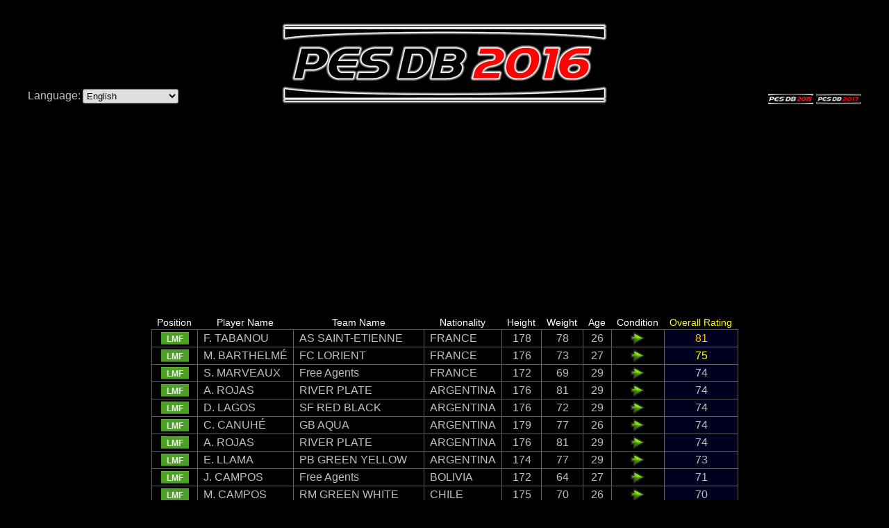

--- FILE ---
content_type: text/html; charset=UTF-8
request_url: https://pesdb.net/pes2016/?scout=23,35,56
body_size: 13295
content:
<!DOCTYPE html>
<html>
  <head>
    <meta charset="UTF-8" />
    <title>PES Database 2016</title>
    <meta name="description" content="Pro Evolution Soccer 2016 Players' Database" />
    <meta name="keywords" content="pesdb.net, pesdb, pesdb2016, pesdb 2016, pes db, pes db 2016, pes database, pes 2016 database, pes database 2016, pesdatabase, pesdatabase2016, pesdatabase 2016, pro evolution soccer database, pro evolution soccer data base, pes, pes2016, pes 2016, Pro Evolution Soccer, Pro Evolution Soccer 2016, Pro Evolution, Pro, Evolution, Soccer, 2016, database, data base, data, base, pes stats, pesstats, pestats, player stats, players stats, player, players, stats, association league, association, lega catenaccio, catenaccio, continental league, continental, galactico league, galactico" />
    <link rel="image_src" href="https://pesdb.net/pes2016/images/pesdb2016_logo.png" />
    <link rel="apple-touch-icon" href="https://pesdb.net/pes2016/images/pesdb2016_logo_square.png" />
    <link rel="stylesheet" type="text/css" href="style.css?t=1732693840" />
    <script type="text/javascript" src="script.js?t=1558613300"></script>
    <meta property="og:type"        content="website" />
    <meta property="og:url"         content="https://pesdb.net/pes2016/?scout=23,35,56" />
    <meta property="og:site_name"   content="pesdb.net" />
    <meta property="og:image"       content="https://pesdb.net/pes2016/images/pesdb2016_logo_square.png" />
    <meta property="og:title"       content="PES Database 2016" />
    <meta property="og:description" content="Pro Evolution Soccer 2016 Players' Database" />
    <script async src="https://pagead2.googlesyndication.com/pagead/js/adsbygoogle.js?client=ca-pub-9490002131879536" crossorigin="anonymous"></script>
    <!-- Google tag (gtag.js) -->
    <script async src="https://www.googletagmanager.com/gtag/js?id=G-Y901C54F5B"></script>
    <script>
      window.dataLayer = window.dataLayer || [];
      function gtag(){dataLayer.push(arguments);}
      gtag('js', new Date());
      gtag('config', 'G-Y901C54F5B');
    </script>
  </head>
  <body>
    <div id="fb-root"></div><script>(function(d, s, id) { var js, fjs = d.getElementsByTagName(s)[0]; if (d.getElementById(id)) return; js = d.createElement(s); js.id = id; js.src = "//connect.facebook.net/en_US/all.js#xfbml=1&appId=267304683401656"; fjs.parentNode.insertBefore(js, fjs); }(document, 'script', 'facebook-jssdk'));</script>
    <div id="top_message" style="display: none;"></div>
    <div id="page">
      <div id="header">
        <div>Language:&nbsp;<select id="select_language" style="margin-top: 97px;"><option value="ara">العربية</option><option value="bra">Português do Brasil</option><option value="chi">繁體中文</option><option value="eng" selected="selected">English</option><option value="fra">Français</option><option value="ger">Deutsch</option><option value="gre">Ελληνικά</option><option value="ita">Italiano</option><option value="jpn">日本語</option><option value="kor">한글</option><option value="mex">Español (México)</option><option value="nld">Nederlands</option><option value="por">Português</option><option value="rus">Русский</option><option value="spa">Español</option><option value="swe">Svenska</option><option value="tur">Türkçe</option><option value="use">English US</option></select></div>
        <div><a href="./"><img src="images/pesdb2016_logo.png" class="pesdb_logo" /></a></div>
        <div>
          <a href="../pes2015/"><img src="images/pesdb2015_logo_small.png" class="pesdb_logo_small" /></a>
          <a href="../pes2017/"><img src="images/pesdb2017_logo_small.png" class="pesdb_logo_small" /></a>
        </div>
        <br style="clear: both;" />
      </div>
      <div id="content">
        <div class="ad_responsive" style="text-aligh: center;">
          <script async src="https://pagead2.googlesyndication.com/pagead/js/adsbygoogle.js?client=ca-pub-9490002131879536" crossorigin="anonymous"></script>
          <ins class="adsbygoogle" style="display:block" data-ad-client="ca-pub-9490002131879536" data-ad-slot="5146461061" data-ad-format="auto" data-full-width-responsive="true"></ins>
          <script>
            (adsbygoogle = window.adsbygoogle || []).push({});
          </script>
        </div>
        <div style="text-align: center; white-space: nowrap;">
          <table class="players">
            <tr><th><a href="./?scout=23,35,56&amp;sort=pos&amp;order=a" rel="nofollow">Position</a></th><th><a href="./?scout=23,35,56&amp;sort=name&amp;order=a" rel="nofollow">Player Name</a></th><th><a href="./?scout=23,35,56&amp;sort=club_team&amp;order=a" rel="nofollow">Team Name</a></th><th><a href="./?scout=23,35,56&amp;sort=nationality&amp;order=a" rel="nofollow">Nationality</a></th><th><a href="./?scout=23,35,56&amp;sort=height" rel="nofollow">Height</a></th><th><a href="./?scout=23,35,56&amp;sort=weight" rel="nofollow">Weight</a></th><th><a href="./?scout=23,35,56&amp;sort=age&amp;order=a" rel="nofollow">Age</a></th><th><a href="./?scout=23,35,56&amp;sort=condition" rel="nofollow">Condition</a></th><th class=" selected"><a href="./?scout=23,35,56&amp;order=a" rel="nofollow">Overall Rating</a></th></tr>
            <tr><td class="posMF"><div title="Left Midfielder">LMF</div></td><td class="left"><a href="./?id=38194">F. TABANOU</a></td><td class="left"><a href="./?all=1&amp;club_team=%22AS SAINT-ETIENNE%22&amp;sort=club_number&amp;order=a" rel="nofollow">AS SAINT-ETIENNE</a></td><td class="left"><a href="./?nationality=%22FRANCE%22&amp;sort=national_number&amp;order=a" rel="nofollow">FRANCE</a></td><td>178</td><td>78</td><td>26</td><td class="condition"><img src="images/condition2.png" alt="2" /></td><td class="selected c2">81</td></tr>
            <tr><td class="posMF"><div title="Left Midfielder">LMF</div></td><td class="left"><a href="./?id=40341">M. BARTHELMÉ</a></td><td class="left"><a href="./?all=1&amp;club_team=%22FC LORIENT%22&amp;sort=club_number&amp;order=a" rel="nofollow">FC LORIENT</a></td><td class="left"><a href="./?nationality=%22FRANCE%22&amp;sort=national_number&amp;order=a" rel="nofollow">FRANCE</a></td><td>176</td><td>73</td><td>27</td><td class="condition"><img src="images/condition2.png" alt="2" /></td><td class="selected c1">75</td></tr>
            <tr><td class="posMF"><div title="Left Midfielder">LMF</div></td><td class="left"><a href="./?id=34848">S. MARVEAUX</a></td><td class="left"><a href="./?all=1&amp;club_team=%22FREE%22&amp;sort=club_number&amp;order=a" rel="nofollow">Free Agents</a></td><td class="left"><a href="./?nationality=%22FRANCE%22&amp;sort=national_number&amp;order=a" rel="nofollow">FRANCE</a></td><td>172</td><td>69</td><td>29</td><td class="condition"><img src="images/condition2.png" alt="2" /></td><td class="selected">74</td></tr>
            <tr><td class="posMF"><div title="Left Midfielder">LMF</div></td><td class="left"><a href="./?id=1342221041">A. ROJAS</a></td><td class="left"><a href="./?all=1&amp;club_team=%22RIVER PLATE%22&amp;sort=club_number&amp;order=a" rel="nofollow">RIVER PLATE</a></td><td class="left"><a href="./?nationality=%22ARGENTINA%22&amp;sort=national_number&amp;order=a" rel="nofollow">ARGENTINA</a></td><td>176</td><td>81</td><td>29</td><td class="condition"><img src="images/condition2.png" alt="2" /></td><td class="selected">74</td></tr>
            <tr><td class="posMF"><div title="Left Midfielder">LMF</div></td><td class="left"><a href="./?id=63356">D. LAGOS</a></td><td class="left"><a href="./?all=1&amp;club_team=%22SF RED BLACK%22&amp;sort=club_number&amp;order=a" rel="nofollow">SF RED BLACK</a></td><td class="left"><a href="./?nationality=%22ARGENTINA%22&amp;sort=national_number&amp;order=a" rel="nofollow">ARGENTINA</a></td><td>176</td><td>72</td><td>29</td><td class="condition"><img src="images/condition2.png" alt="2" /></td><td class="selected">74</td></tr>
            <tr><td class="posMF"><div title="Left Midfielder">LMF</div></td><td class="left"><a href="./?id=59202">C. CANUHÉ</a></td><td class="left"><a href="./?all=1&amp;club_team=%22GB AQUA%22&amp;sort=club_number&amp;order=a" rel="nofollow">GB AQUA</a></td><td class="left"><a href="./?nationality=%22ARGENTINA%22&amp;sort=national_number&amp;order=a" rel="nofollow">ARGENTINA</a></td><td>179</td><td>77</td><td>26</td><td class="condition"><img src="images/condition2.png" alt="2" /></td><td class="selected">74</td></tr>
            <tr><td class="posMF"><div title="Left Midfielder">LMF</div></td><td class="left"><a href="./?id=268479217">A. ROJAS</a></td><td class="left"><a href="./?all=1&amp;club_team=%22RIVER PLATE%22&amp;sort=club_number&amp;order=a" rel="nofollow">RIVER PLATE</a></td><td class="left"><a href="./?nationality=%22ARGENTINA%22&amp;sort=national_number&amp;order=a" rel="nofollow">ARGENTINA</a></td><td>176</td><td>81</td><td>29</td><td class="condition"><img src="images/condition2.png" alt="2" /></td><td class="selected">74</td></tr>
            <tr><td class="posMF"><div title="Left Midfielder">LMF</div></td><td class="left"><a href="./?id=37123">E. LLAMA</a></td><td class="left"><a href="./?all=1&amp;club_team=%22PB GREEN YELLOW%22&amp;sort=club_number&amp;order=a" rel="nofollow">PB GREEN YELLOW</a></td><td class="left"><a href="./?nationality=%22ARGENTINA%22&amp;sort=national_number&amp;order=a" rel="nofollow">ARGENTINA</a></td><td>174</td><td>77</td><td>29</td><td class="condition"><img src="images/condition2.png" alt="2" /></td><td class="selected">73</td></tr>
            <tr><td class="posMF"><div title="Left Midfielder">LMF</div></td><td class="left"><a href="./?id=37894">J. CAMPOS</a></td><td class="left"><a href="./?all=1&amp;club_team=%22FREE%22&amp;sort=club_number&amp;order=a" rel="nofollow">Free Agents</a></td><td class="left"><a href="./?nationality=%22BOLIVIA%22&amp;sort=national_number&amp;order=a" rel="nofollow">BOLIVIA</a></td><td>172</td><td>64</td><td>27</td><td class="condition"><img src="images/condition2.png" alt="2" /></td><td class="selected">71</td></tr>
            <tr><td class="posMF"><div title="Left Midfielder">LMF</div></td><td class="left"><a href="./?id=45661">M. CAMPOS</a></td><td class="left"><a href="./?all=1&amp;club_team=%22RM GREEN WHITE%22&amp;sort=club_number&amp;order=a" rel="nofollow">RM GREEN WHITE</a></td><td class="left"><a href="./?nationality=%22CHILE%22&amp;sort=national_number&amp;order=a" rel="nofollow">CHILE</a></td><td>175</td><td>70</td><td>26</td><td class="condition"><img src="images/condition2.png" alt="2" /></td><td class="selected">70</td></tr>
            <tr><td class="posMF"><div title="Left Midfielder">LMF</div></td><td class="left"><a href="./?id=1610658397">M. CAMPOS</a></td><td class="left"><a href="./?all=1&amp;club_team=%22ARSENAL F.C.%22&amp;sort=club_number&amp;order=a" rel="nofollow">ARSENAL F.C.</a></td><td class="left"><a href="./?nationality=%22CHILE%22&amp;sort=national_number&amp;order=a" rel="nofollow">CHILE</a></td><td>175</td><td>70</td><td>26</td><td class="condition"><img src="images/condition2.png" alt="2" /></td><td class="selected">70</td></tr>
            <tr><td class="posMF"><div title="Left Midfielder">LMF</div></td><td class="left"><a href="./?id=101901">D. AGUIRRE</a></td><td class="left"><a href="./?all=1&amp;club_team=%22REAL OVIEDO%22&amp;sort=club_number&amp;order=a" rel="nofollow">REAL OVIEDO</a></td><td class="left"><a href="./?nationality=%22SPAIN%22&amp;sort=national_number&amp;order=a" rel="nofollow">SPAIN</a></td><td>170</td><td>65</td><td>25</td><td class="condition"><img src="images/condition2.png" alt="2" /></td><td class="selected">67</td></tr>
            <tr><td class="posMF"><div title="Left Midfielder">LMF</div></td><td class="left"><a href="./?id=43383">CAMACHO</a></td><td class="left"><a href="./?all=1&amp;club_team=%22AVAÍ%22&amp;sort=club_number&amp;order=a" rel="nofollow">AVAÍ</a></td><td class="left"><a href="./?nationality=%22PARAGUAY%22&amp;sort=national_number&amp;order=a" rel="nofollow">PARAGUAY</a></td><td>175</td><td>68</td><td>28</td><td class="condition"><img src="images/condition2.png" alt="2" /></td><td class="selected">66</td></tr>
            <tr><td class="posMF"><div title="Left Midfielder">LMF</div></td><td class="left"><a href="./?id=1342220663">N. CAMACHO</a></td><td class="left"><a href="./?all=1&amp;club_team=%22CLUB LIBERTAD%22&amp;sort=club_number&amp;order=a" rel="nofollow">CLUB LIBERTAD</a></td><td class="left"><a href="./?nationality=%22PARAGUAY%22&amp;sort=national_number&amp;order=a" rel="nofollow">PARAGUAY</a></td><td>175</td><td>68</td><td>28</td><td class="condition"><img src="images/condition2.png" alt="2" /></td><td class="selected">66</td></tr>
            <tr><td class="posMF"><div title="Left Midfielder">LMF</div></td><td class="left"><a href="./?id=268478839">N. CAMACHO</a></td><td class="left"><a href="./?all=1&amp;club_team=%22CLUB LIBERTAD%22&amp;sort=club_number&amp;order=a" rel="nofollow">CLUB LIBERTAD</a></td><td class="left"><a href="./?nationality=%22PARAGUAY%22&amp;sort=national_number&amp;order=a" rel="nofollow">PARAGUAY</a></td><td>175</td><td>68</td><td>28</td><td class="condition"><img src="images/condition2.png" alt="2" /></td><td class="selected">66</td></tr>
            <tr><td class="posMF"><div title="Left Midfielder">LMF</div></td><td class="left"><a href="./?id=101495">O. CISSOKHO</a></td><td class="left"><a href="./?all=1&amp;club_team=%22NÎMES OLYMPIQUE%22&amp;sort=club_number&amp;order=a" rel="nofollow">NÎMES OLYMPIQUE</a></td><td class="left"><a href="./?nationality=%22SENEGAL%22&amp;sort=national_number&amp;order=a" rel="nofollow">SENEGAL</a></td><td>175</td><td>68</td><td>28</td><td class="condition"><img src="images/condition2.png" alt="2" /></td><td class="selected">65</td></tr>
            <tr><td class="posMF"><div title="Left Midfielder">LMF</div></td><td class="left"><a href="./?id=101488">A. ROBIC</a></td><td class="left"><a href="./?all=1&amp;club_team=%22AS NANCY LORRAINE%22&amp;sort=club_number&amp;order=a" rel="nofollow">AS NANCY LORRAINE</a></td><td class="left"><a href="./?nationality=%22FRANCE%22&amp;sort=national_number&amp;order=a" rel="nofollow">FRANCE</a></td><td>181</td><td>77</td><td>29</td><td class="condition"><img src="images/condition2.png" alt="2" /></td><td class="selected">65</td></tr>
            <tr><td class="posMF"><div title="Left Midfielder">LMF</div></td><td class="left"><a href="./?id=106857">T. VAN HYFTE</a></td><td class="left"><a href="./?all=1&amp;club_team=%22RODA JC KERKRADE%22&amp;sort=club_number&amp;order=a" rel="nofollow">RODA JC KERKRADE</a></td><td class="left"><a href="./?nationality=%22BELGIUM%22&amp;sort=national_number&amp;order=a" rel="nofollow">BELGIUM</a></td><td>186</td><td>65</td><td>29</td><td class="condition"><img src="images/condition2.png" alt="2" /></td><td class="selected">60</td></tr>
            <tr><td class="posMF"><div title="Left Midfielder">LMF</div></td><td class="left"><a href="./?id=1610722974">M. VELARDE</a></td><td class="left"><a href="./?all=1&amp;club_team=%22UNIÓN COMERCIO%22&amp;sort=club_number&amp;order=a" rel="nofollow">UNIÓN COMERCIO</a></td><td class="left"><a href="./?nationality=%22PERU%22&amp;sort=national_number&amp;order=a" rel="nofollow">PERU</a></td><td>182</td><td>74</td><td>25</td><td class="condition"><img src="images/condition2.png" alt="2" /></td><td class="selected">60</td></tr>
          </table>
          <div class="pages">
            <span style="white-space: nowrap;">(19 players found)</span>
          </div>
        </div>
        <div class="ad_responsive" style="text-aligh: center;">
          <script async src="https://pagead2.googlesyndication.com/pagead/js/adsbygoogle.js?client=ca-pub-9490002131879536" crossorigin="anonymous"></script>
          <ins class="adsbygoogle" style="display:block" data-ad-client="ca-pub-9490002131879536" data-ad-slot="5146461061" data-ad-format="auto" data-full-width-responsive="true"></ins>
          <script>
            (adsbygoogle = window.adsbygoogle || []).push({});
          </script>
        </div>
        <div style="margin: 0px auto; width: 93.75%;">
          <table cellpadding="0" cellspacing="0" style="width: 100%;"><tr><td style="text-align: left; vertical-align: top;">
          <div id="filters">
            <fieldset>
              <legend>Search Conditions</legend>
              <input id="special_agent" type="hidden" value="" />
              <div>Player Name: <input id="name" type="text" value="" /></div>
              <div>Game Mode: <select id="all"><option value="">My Club</option><option value="1">Show All Players</option></select></div>
              <div>Basic Settings: <span id="setFilters1" onclick="showPopup(1)">Set filters</span></div>
              <div>Position Settings: <span id="setFilters2" onclick="showPopup(2)">Set filters</span></div>
              <div>Ability settings: <span id="setFilters3" onclick="showPopup(3)">Set filters</span></div>
              <div>Player Index: <span id="setFilters4" onclick="showPopup(4)">Set filters</span></div>
              <div>League Settings: <span id="setFilters5" onclick="showPopup(5)">Set filters</span></div>
              <div>Scouts: <span id="setFilters6" onclick="showPopup(6)">Set filters</span></div>
              <div>Sort: <select id="sort"><option value="name">Player Name</option><option value="club_number">Squad Number</option><option value="club_team">Team Name</option><option value="league">League</option><option value="myclub_league">League</option><option value="national_number">Squad Number National</option><option value="nationality">Nationality</option><option value="region">Region</option><option value="height">Height</option><option value="weight">Weight</option><option value="age">Age</option><option value="foot">Foot</option><option value="pos">Position</option><option value="GK">Goalkeeper</option><option value="CB">Centre Back</option><option value="LB">Left Back</option><option value="RB">Right Back</option><option value="DMF">Defensive Midfielder</option><option value="CMF">Centre Midfielder</option><option value="LMF">Left Midfielder</option><option value="RMF">Right Midfielder</option><option value="AMF">Attacking Midfielder</option><option value="LWF">Left Wing Forward</option><option value="RWF">Right Wing Forward</option><option value="SS">Second Striker</option><option value="CF">Centre Forward</option><option value="attacking_prowess">Attacking Prowess</option><option value="ball_control">Ball Control</option><option value="dribbling">Dribbling</option><option value="low_pass">Low Pass</option><option value="lofted_pass">Lofted Pass</option><option value="finishing">Finishing</option><option value="place_kicking">Place Kicking</option><option value="swerve">Swerve</option><option value="header">Header</option><option value="defensive_prowess">Defensive Prowess</option><option value="ball_winning">Ball Winning</option><option value="kicking_power">Kicking Power</option><option value="speed">Speed</option><option value="explosive_power">Explosive Power</option><option value="body_balance">Body Balance</option><option value="jump">Jump</option><option value="stamina">Stamina</option><option value="goalkeeping">Goalkeeping</option><option value="catching">Catching</option><option value="clearing">Clearing</option><option value="reflexes">Reflexes</option><option value="coverage">Coverage</option><option value="form">Form</option><option value="injury_resistance">Injury Resistance</option><option value="weak_foot_usage">Weak Foot Usage</option><option value="weak_foot_accuracy">Weak Foot Accuracy</option><option value="condition">Condition</option><option value="overall_rating" selected="selected">Overall Rating</option><option value="playing_style">Playing Style</option><option value="scout_percent">Sign Percentage</option></select></div>
              <div>Order: <select id="order"><option value="a">Ascending Order</option><option value="d" selected="selected">Descending Order</option></select></div>
              <div style="float: left;"><button onclick="clearFilters()">Clear All</button></div>
              <div style="float: right;"><button onclick="submitFilters()">Search</button></div>
            </fieldset>
            <div id="popup_filters">
              <table>
                <tr><td colspan="3" onclick="hidePopup();"></td></tr>
                <tr>
                  <td onclick="hidePopup();"></td>
                  <td class="center">
                    <div id="popup1">
                      <table><tr><td><table>
                        <tr><td>Age:</td><td><select id="age-min"><option value="15" selected="selected">15</option><option value="16">16</option><option value="17">17</option><option value="18">18</option><option value="19">19</option><option value="20">20</option><option value="21">21</option><option value="22">22</option><option value="23">23</option><option value="24">24</option><option value="25">25</option><option value="26">26</option><option value="27">27</option><option value="28">28</option><option value="29">29</option><option value="30">30</option><option value="31">31</option><option value="32">32</option><option value="33">33</option><option value="34">34</option><option value="35">35</option><option value="36">36</option><option value="37">37</option><option value="38">38</option><option value="39">39</option><option value="40">40</option><option value="41">41</option><option value="42">42</option><option value="43">43</option><option value="44">44</option><option value="45">45</option><option value="46">46</option><option value="47">47</option><option value="48">48</option><option value="49">49</option><option value="50">50</option><option value="51">51</option><option value="52">52</option><option value="53">53</option><option value="54">54</option><option value="55">55</option><option value="56">56</option><option value="57">57</option><option value="58">58</option><option value="59">59</option><option value="60">60</option><option value="61">61</option><option value="62">62</option><option value="63">63</option><option value="64">64</option><option value="65">65</option><option value="66">66</option><option value="67">67</option><option value="68">68</option><option value="69">69</option><option value="70">70</option><option value="71">71</option><option value="72">72</option><option value="73">73</option><option value="74">74</option><option value="75">75</option><option value="76">76</option><option value="77">77</option><option value="78">78</option></select>&nbsp;-&nbsp;<select id="age-max"><option value="15">15</option><option value="16">16</option><option value="17">17</option><option value="18">18</option><option value="19">19</option><option value="20">20</option><option value="21">21</option><option value="22">22</option><option value="23">23</option><option value="24">24</option><option value="25">25</option><option value="26">26</option><option value="27">27</option><option value="28">28</option><option value="29">29</option><option value="30">30</option><option value="31">31</option><option value="32">32</option><option value="33">33</option><option value="34">34</option><option value="35">35</option><option value="36">36</option><option value="37">37</option><option value="38">38</option><option value="39">39</option><option value="40">40</option><option value="41">41</option><option value="42">42</option><option value="43">43</option><option value="44">44</option><option value="45">45</option><option value="46">46</option><option value="47">47</option><option value="48">48</option><option value="49">49</option><option value="50">50</option><option value="51">51</option><option value="52">52</option><option value="53">53</option><option value="54">54</option><option value="55">55</option><option value="56">56</option><option value="57">57</option><option value="58">58</option><option value="59">59</option><option value="60">60</option><option value="61">61</option><option value="62">62</option><option value="63">63</option><option value="64">64</option><option value="65">65</option><option value="66">66</option><option value="67">67</option><option value="68">68</option><option value="69">69</option><option value="70">70</option><option value="71">71</option><option value="72">72</option><option value="73">73</option><option value="74">74</option><option value="75">75</option><option value="76">76</option><option value="77">77</option><option value="78" selected="selected">78</option></select></td></tr>
                        <tr><td>Height:</td><td><select id="height-min"><option value="132" selected="selected">132</option><option value="133">133</option><option value="134">134</option><option value="135">135</option><option value="136">136</option><option value="137">137</option><option value="138">138</option><option value="139">139</option><option value="140">140</option><option value="141">141</option><option value="142">142</option><option value="143">143</option><option value="144">144</option><option value="145">145</option><option value="146">146</option><option value="147">147</option><option value="148">148</option><option value="149">149</option><option value="150">150</option><option value="151">151</option><option value="152">152</option><option value="153">153</option><option value="154">154</option><option value="155">155</option><option value="156">156</option><option value="157">157</option><option value="158">158</option><option value="159">159</option><option value="160">160</option><option value="161">161</option><option value="162">162</option><option value="163">163</option><option value="164">164</option><option value="165">165</option><option value="166">166</option><option value="167">167</option><option value="168">168</option><option value="169">169</option><option value="170">170</option><option value="171">171</option><option value="172">172</option><option value="173">173</option><option value="174">174</option><option value="175">175</option><option value="176">176</option><option value="177">177</option><option value="178">178</option><option value="179">179</option><option value="180">180</option><option value="181">181</option><option value="182">182</option><option value="183">183</option><option value="184">184</option><option value="185">185</option><option value="186">186</option><option value="187">187</option><option value="188">188</option><option value="189">189</option><option value="190">190</option><option value="191">191</option><option value="192">192</option><option value="193">193</option><option value="194">194</option><option value="195">195</option><option value="196">196</option><option value="197">197</option><option value="198">198</option><option value="199">199</option><option value="200">200</option><option value="201">201</option><option value="202">202</option><option value="203">203</option><option value="204">204</option><option value="205">205</option><option value="206">206</option><option value="207">207</option><option value="208">208</option><option value="209">209</option><option value="210">210</option><option value="211">211</option><option value="212">212</option><option value="213">213</option><option value="214">214</option><option value="215">215</option><option value="216">216</option><option value="217">217</option><option value="218">218</option><option value="219">219</option><option value="220">220</option><option value="221">221</option><option value="222">222</option><option value="223">223</option><option value="224">224</option><option value="225">225</option><option value="226">226</option><option value="227">227</option><option value="228">228</option><option value="229">229</option><option value="230">230</option><option value="231">231</option><option value="232">232</option><option value="233">233</option><option value="234">234</option><option value="235">235</option><option value="236">236</option><option value="237">237</option><option value="238">238</option><option value="239">239</option><option value="240">240</option><option value="241">241</option><option value="242">242</option><option value="243">243</option><option value="244">244</option><option value="245">245</option><option value="246">246</option><option value="247">247</option><option value="248">248</option><option value="249">249</option><option value="250">250</option><option value="251">251</option><option value="252">252</option><option value="253">253</option><option value="254">254</option><option value="255">255</option><option value="256">256</option><option value="257">257</option><option value="258">258</option><option value="259">259</option></select>&nbsp;-&nbsp;<select id="height-max"><option value="132">132</option><option value="133">133</option><option value="134">134</option><option value="135">135</option><option value="136">136</option><option value="137">137</option><option value="138">138</option><option value="139">139</option><option value="140">140</option><option value="141">141</option><option value="142">142</option><option value="143">143</option><option value="144">144</option><option value="145">145</option><option value="146">146</option><option value="147">147</option><option value="148">148</option><option value="149">149</option><option value="150">150</option><option value="151">151</option><option value="152">152</option><option value="153">153</option><option value="154">154</option><option value="155">155</option><option value="156">156</option><option value="157">157</option><option value="158">158</option><option value="159">159</option><option value="160">160</option><option value="161">161</option><option value="162">162</option><option value="163">163</option><option value="164">164</option><option value="165">165</option><option value="166">166</option><option value="167">167</option><option value="168">168</option><option value="169">169</option><option value="170">170</option><option value="171">171</option><option value="172">172</option><option value="173">173</option><option value="174">174</option><option value="175">175</option><option value="176">176</option><option value="177">177</option><option value="178">178</option><option value="179">179</option><option value="180">180</option><option value="181">181</option><option value="182">182</option><option value="183">183</option><option value="184">184</option><option value="185">185</option><option value="186">186</option><option value="187">187</option><option value="188">188</option><option value="189">189</option><option value="190">190</option><option value="191">191</option><option value="192">192</option><option value="193">193</option><option value="194">194</option><option value="195">195</option><option value="196">196</option><option value="197">197</option><option value="198">198</option><option value="199">199</option><option value="200">200</option><option value="201">201</option><option value="202">202</option><option value="203">203</option><option value="204">204</option><option value="205">205</option><option value="206">206</option><option value="207">207</option><option value="208">208</option><option value="209">209</option><option value="210">210</option><option value="211">211</option><option value="212">212</option><option value="213">213</option><option value="214">214</option><option value="215">215</option><option value="216">216</option><option value="217">217</option><option value="218">218</option><option value="219">219</option><option value="220">220</option><option value="221">221</option><option value="222">222</option><option value="223">223</option><option value="224">224</option><option value="225">225</option><option value="226">226</option><option value="227">227</option><option value="228">228</option><option value="229">229</option><option value="230">230</option><option value="231">231</option><option value="232">232</option><option value="233">233</option><option value="234">234</option><option value="235">235</option><option value="236">236</option><option value="237">237</option><option value="238">238</option><option value="239">239</option><option value="240">240</option><option value="241">241</option><option value="242">242</option><option value="243">243</option><option value="244">244</option><option value="245">245</option><option value="246">246</option><option value="247">247</option><option value="248">248</option><option value="249">249</option><option value="250">250</option><option value="251">251</option><option value="252">252</option><option value="253">253</option><option value="254">254</option><option value="255">255</option><option value="256">256</option><option value="257">257</option><option value="258">258</option><option value="259" selected="selected">259</option></select></td></tr>
                        <tr><td>Weight:</td><td><select id="weight-min"><option value="30" selected="selected">30</option><option value="31">31</option><option value="32">32</option><option value="33">33</option><option value="34">34</option><option value="35">35</option><option value="36">36</option><option value="37">37</option><option value="38">38</option><option value="39">39</option><option value="40">40</option><option value="41">41</option><option value="42">42</option><option value="43">43</option><option value="44">44</option><option value="45">45</option><option value="46">46</option><option value="47">47</option><option value="48">48</option><option value="49">49</option><option value="50">50</option><option value="51">51</option><option value="52">52</option><option value="53">53</option><option value="54">54</option><option value="55">55</option><option value="56">56</option><option value="57">57</option><option value="58">58</option><option value="59">59</option><option value="60">60</option><option value="61">61</option><option value="62">62</option><option value="63">63</option><option value="64">64</option><option value="65">65</option><option value="66">66</option><option value="67">67</option><option value="68">68</option><option value="69">69</option><option value="70">70</option><option value="71">71</option><option value="72">72</option><option value="73">73</option><option value="74">74</option><option value="75">75</option><option value="76">76</option><option value="77">77</option><option value="78">78</option><option value="79">79</option><option value="80">80</option><option value="81">81</option><option value="82">82</option><option value="83">83</option><option value="84">84</option><option value="85">85</option><option value="86">86</option><option value="87">87</option><option value="88">88</option><option value="89">89</option><option value="90">90</option><option value="91">91</option><option value="92">92</option><option value="93">93</option><option value="94">94</option><option value="95">95</option><option value="96">96</option><option value="97">97</option><option value="98">98</option><option value="99">99</option><option value="100">100</option><option value="101">101</option><option value="102">102</option><option value="103">103</option><option value="104">104</option><option value="105">105</option><option value="106">106</option><option value="107">107</option><option value="108">108</option><option value="109">109</option><option value="110">110</option><option value="111">111</option><option value="112">112</option><option value="113">113</option><option value="114">114</option><option value="115">115</option><option value="116">116</option><option value="117">117</option><option value="118">118</option><option value="119">119</option><option value="120">120</option><option value="121">121</option><option value="122">122</option><option value="123">123</option><option value="124">124</option><option value="125">125</option><option value="126">126</option><option value="127">127</option><option value="128">128</option><option value="129">129</option><option value="130">130</option><option value="131">131</option><option value="132">132</option><option value="133">133</option><option value="134">134</option><option value="135">135</option><option value="136">136</option><option value="137">137</option><option value="138">138</option><option value="139">139</option><option value="140">140</option><option value="141">141</option><option value="142">142</option><option value="143">143</option><option value="144">144</option><option value="145">145</option><option value="146">146</option><option value="147">147</option><option value="148">148</option><option value="149">149</option><option value="150">150</option><option value="151">151</option><option value="152">152</option><option value="153">153</option><option value="154">154</option><option value="155">155</option><option value="156">156</option><option value="157">157</option></select>&nbsp;-&nbsp;<select id="weight-max"><option value="30">30</option><option value="31">31</option><option value="32">32</option><option value="33">33</option><option value="34">34</option><option value="35">35</option><option value="36">36</option><option value="37">37</option><option value="38">38</option><option value="39">39</option><option value="40">40</option><option value="41">41</option><option value="42">42</option><option value="43">43</option><option value="44">44</option><option value="45">45</option><option value="46">46</option><option value="47">47</option><option value="48">48</option><option value="49">49</option><option value="50">50</option><option value="51">51</option><option value="52">52</option><option value="53">53</option><option value="54">54</option><option value="55">55</option><option value="56">56</option><option value="57">57</option><option value="58">58</option><option value="59">59</option><option value="60">60</option><option value="61">61</option><option value="62">62</option><option value="63">63</option><option value="64">64</option><option value="65">65</option><option value="66">66</option><option value="67">67</option><option value="68">68</option><option value="69">69</option><option value="70">70</option><option value="71">71</option><option value="72">72</option><option value="73">73</option><option value="74">74</option><option value="75">75</option><option value="76">76</option><option value="77">77</option><option value="78">78</option><option value="79">79</option><option value="80">80</option><option value="81">81</option><option value="82">82</option><option value="83">83</option><option value="84">84</option><option value="85">85</option><option value="86">86</option><option value="87">87</option><option value="88">88</option><option value="89">89</option><option value="90">90</option><option value="91">91</option><option value="92">92</option><option value="93">93</option><option value="94">94</option><option value="95">95</option><option value="96">96</option><option value="97">97</option><option value="98">98</option><option value="99">99</option><option value="100">100</option><option value="101">101</option><option value="102">102</option><option value="103">103</option><option value="104">104</option><option value="105">105</option><option value="106">106</option><option value="107">107</option><option value="108">108</option><option value="109">109</option><option value="110">110</option><option value="111">111</option><option value="112">112</option><option value="113">113</option><option value="114">114</option><option value="115">115</option><option value="116">116</option><option value="117">117</option><option value="118">118</option><option value="119">119</option><option value="120">120</option><option value="121">121</option><option value="122">122</option><option value="123">123</option><option value="124">124</option><option value="125">125</option><option value="126">126</option><option value="127">127</option><option value="128">128</option><option value="129">129</option><option value="130">130</option><option value="131">131</option><option value="132">132</option><option value="133">133</option><option value="134">134</option><option value="135">135</option><option value="136">136</option><option value="137">137</option><option value="138">138</option><option value="139">139</option><option value="140">140</option><option value="141">141</option><option value="142">142</option><option value="143">143</option><option value="144">144</option><option value="145">145</option><option value="146">146</option><option value="147">147</option><option value="148">148</option><option value="149">149</option><option value="150">150</option><option value="151">151</option><option value="152">152</option><option value="153">153</option><option value="154">154</option><option value="155">155</option><option value="156">156</option><option value="157" selected="selected">157</option></select></td></tr>
                        <tr><td>Team Name:</td><td><input id="club_team" type="text" value="" /></td></tr>
                        <tr><td>Nationality:</td><td><input id="nationality" type="text" value="" /></td></tr>
                        <tr><td>Region:</td><td><select id="region" size="5" multiple="multiple"><option value="0" selected="selected">Europe</option><option value="1" selected="selected">Africa</option><option value="2" selected="selected">North &amp; Central America</option><option value="3" selected="selected">South America</option><option value="4" selected="selected">Asia-Oceania</option></select></td></tr>
                        <tr><td>Foot:</td><td><select id="foot"><option value="">Any</option><option value="0">Right foot</option><option value="1">Left foot</option></select></td></tr>
                      </table></td></tr></table>
                      <div style="float: left;"><button onclick="clearFilters(1)">Clear</button></div>
                      <div style="float: right;"><button onclick="hidePopup()">Close</button></div>
                    </div>
                    <div id="popup2">
                      <table><tr><td><table>
                        <tr><td>Position:</td><td><select id="pos" size="13" multiple="multiple"><option value="0" selected="selected">Goalkeeper</option><option value="1" selected="selected">Centre Back</option><option value="2" selected="selected">Left Back</option><option value="3" selected="selected">Right Back</option><option value="4" selected="selected">Defensive Midfielder</option><option value="5" selected="selected">Centre Midfielder</option><option value="6" selected="selected">Left Midfielder</option><option value="7" selected="selected">Right Midfielder</option><option value="8" selected="selected">Attacking Midfielder</option><option value="9" selected="selected">Left Wing Forward</option><option value="10" selected="selected">Right Wing Forward</option><option value="11" selected="selected">Second Striker</option><option value="12" selected="selected">Centre Forward</option></select></td></tr>
                        <tr><td>Goalkeeper:</td><td><select id="GK-min" style="width: 41px;"><option value="0" style="width: 41px;" selected="selected">C</option><option value="1" style="width: 41px;">B</option><option value="2" style="width: 41px;">A</option></select>&nbsp;-&nbsp;<select id="GK-max" style="width: 41px;"><option value="0">C</option><option value="1">B</option><option value="2" selected="selected">A</option></select></td></tr>
                        <tr><td>Centre Back:</td><td><select id="CB-min" style="width: 41px;"><option value="0" style="width: 41px;" selected="selected">C</option><option value="1" style="width: 41px;">B</option><option value="2" style="width: 41px;">A</option></select>&nbsp;-&nbsp;<select id="CB-max" style="width: 41px;"><option value="0">C</option><option value="1">B</option><option value="2" selected="selected">A</option></select></td></tr>
                        <tr><td>Left Back:</td><td><select id="LB-min" style="width: 41px;"><option value="0" style="width: 41px;" selected="selected">C</option><option value="1" style="width: 41px;">B</option><option value="2" style="width: 41px;">A</option></select>&nbsp;-&nbsp;<select id="LB-max" style="width: 41px;"><option value="0">C</option><option value="1">B</option><option value="2" selected="selected">A</option></select></td></tr>
                        <tr><td>Right Back:</td><td><select id="RB-min" style="width: 41px;"><option value="0" style="width: 41px;" selected="selected">C</option><option value="1" style="width: 41px;">B</option><option value="2" style="width: 41px;">A</option></select>&nbsp;-&nbsp;<select id="RB-max" style="width: 41px;"><option value="0">C</option><option value="1">B</option><option value="2" selected="selected">A</option></select></td></tr>
                        <tr><td>Defensive Midfielder:</td><td><select id="DMF-min" style="width: 41px;"><option value="0" style="width: 41px;" selected="selected">C</option><option value="1" style="width: 41px;">B</option><option value="2" style="width: 41px;">A</option></select>&nbsp;-&nbsp;<select id="DMF-max" style="width: 41px;"><option value="0">C</option><option value="1">B</option><option value="2" selected="selected">A</option></select></td></tr>
                        <tr><td>Centre Midfielder:</td><td><select id="CMF-min" style="width: 41px;"><option value="0" style="width: 41px;" selected="selected">C</option><option value="1" style="width: 41px;">B</option><option value="2" style="width: 41px;">A</option></select>&nbsp;-&nbsp;<select id="CMF-max" style="width: 41px;"><option value="0">C</option><option value="1">B</option><option value="2" selected="selected">A</option></select></td></tr>
                        <tr><td>Left Midfielder:</td><td><select id="LMF-min" style="width: 41px;"><option value="0" style="width: 41px;" selected="selected">C</option><option value="1" style="width: 41px;">B</option><option value="2" style="width: 41px;">A</option></select>&nbsp;-&nbsp;<select id="LMF-max" style="width: 41px;"><option value="0">C</option><option value="1">B</option><option value="2" selected="selected">A</option></select></td></tr>
                        <tr><td>Right Midfielder:</td><td><select id="RMF-min" style="width: 41px;"><option value="0" style="width: 41px;" selected="selected">C</option><option value="1" style="width: 41px;">B</option><option value="2" style="width: 41px;">A</option></select>&nbsp;-&nbsp;<select id="RMF-max" style="width: 41px;"><option value="0">C</option><option value="1">B</option><option value="2" selected="selected">A</option></select></td></tr>
                        <tr><td>Attacking Midfielder:</td><td><select id="AMF-min" style="width: 41px;"><option value="0" style="width: 41px;" selected="selected">C</option><option value="1" style="width: 41px;">B</option><option value="2" style="width: 41px;">A</option></select>&nbsp;-&nbsp;<select id="AMF-max" style="width: 41px;"><option value="0">C</option><option value="1">B</option><option value="2" selected="selected">A</option></select></td></tr>
                        <tr><td>Left Wing Forward:</td><td><select id="LWF-min" style="width: 41px;"><option value="0" style="width: 41px;" selected="selected">C</option><option value="1" style="width: 41px;">B</option><option value="2" style="width: 41px;">A</option></select>&nbsp;-&nbsp;<select id="LWF-max" style="width: 41px;"><option value="0">C</option><option value="1">B</option><option value="2" selected="selected">A</option></select></td></tr>
                        <tr><td>Right Wing Forward:</td><td><select id="RWF-min" style="width: 41px;"><option value="0" style="width: 41px;" selected="selected">C</option><option value="1" style="width: 41px;">B</option><option value="2" style="width: 41px;">A</option></select>&nbsp;-&nbsp;<select id="RWF-max" style="width: 41px;"><option value="0">C</option><option value="1">B</option><option value="2" selected="selected">A</option></select></td></tr>
                        <tr><td>Second Striker:</td><td><select id="SS-min" style="width: 41px;"><option value="0" style="width: 41px;" selected="selected">C</option><option value="1" style="width: 41px;">B</option><option value="2" style="width: 41px;">A</option></select>&nbsp;-&nbsp;<select id="SS-max" style="width: 41px;"><option value="0">C</option><option value="1">B</option><option value="2" selected="selected">A</option></select></td></tr>
                        <tr><td>Centre Forward:</td><td><select id="CF-min" style="width: 41px;"><option value="0" style="width: 41px;" selected="selected">C</option><option value="1" style="width: 41px;">B</option><option value="2" style="width: 41px;">A</option></select>&nbsp;-&nbsp;<select id="CF-max" style="width: 41px;"><option value="0">C</option><option value="1">B</option><option value="2" selected="selected">A</option></select></td></tr>
                      </table></td></tr></table>
                      <div style="float: left;"><button onclick="clearFilters(2)">Clear</button></div>
                      <div style="float: right;"><button onclick="hidePopup()">Close</button></div>
                    </div>
                    <div id="popup3">
                      <table><tr><td><table>
                        <tr><td>Attacking Prowess:</td><td><select id="attacking_prowess-min"><option value="40" selected="selected">40</option><option value="41">41</option><option value="42">42</option><option value="43">43</option><option value="44">44</option><option value="45">45</option><option value="46">46</option><option value="47">47</option><option value="48">48</option><option value="49">49</option><option value="50">50</option><option value="51">51</option><option value="52">52</option><option value="53">53</option><option value="54">54</option><option value="55">55</option><option value="56">56</option><option value="57">57</option><option value="58">58</option><option value="59">59</option><option value="60">60</option><option value="61">61</option><option value="62">62</option><option value="63">63</option><option value="64">64</option><option value="65">65</option><option value="66">66</option><option value="67">67</option><option value="68">68</option><option value="69">69</option><option value="70">70</option><option value="71">71</option><option value="72">72</option><option value="73">73</option><option value="74">74</option><option value="75">75</option><option value="76">76</option><option value="77">77</option><option value="78">78</option><option value="79">79</option><option value="80">80</option><option value="81">81</option><option value="82">82</option><option value="83">83</option><option value="84">84</option><option value="85">85</option><option value="86">86</option><option value="87">87</option><option value="88">88</option><option value="89">89</option><option value="90">90</option><option value="91">91</option><option value="92">92</option><option value="93">93</option><option value="94">94</option><option value="95">95</option><option value="96">96</option><option value="97">97</option><option value="98">98</option><option value="99">99</option></select>&nbsp;-&nbsp;<select id="attacking_prowess-max"><option value="40">40</option><option value="41">41</option><option value="42">42</option><option value="43">43</option><option value="44">44</option><option value="45">45</option><option value="46">46</option><option value="47">47</option><option value="48">48</option><option value="49">49</option><option value="50">50</option><option value="51">51</option><option value="52">52</option><option value="53">53</option><option value="54">54</option><option value="55">55</option><option value="56">56</option><option value="57">57</option><option value="58">58</option><option value="59">59</option><option value="60">60</option><option value="61">61</option><option value="62">62</option><option value="63">63</option><option value="64">64</option><option value="65">65</option><option value="66">66</option><option value="67">67</option><option value="68">68</option><option value="69">69</option><option value="70">70</option><option value="71">71</option><option value="72">72</option><option value="73">73</option><option value="74">74</option><option value="75">75</option><option value="76">76</option><option value="77">77</option><option value="78">78</option><option value="79">79</option><option value="80">80</option><option value="81">81</option><option value="82">82</option><option value="83">83</option><option value="84">84</option><option value="85">85</option><option value="86">86</option><option value="87">87</option><option value="88">88</option><option value="89">89</option><option value="90">90</option><option value="91">91</option><option value="92">92</option><option value="93">93</option><option value="94">94</option><option value="95">95</option><option value="96">96</option><option value="97">97</option><option value="98">98</option><option value="99" selected="selected">99</option></select></td></tr>
                        <tr><td>Ball Control:</td><td><select id="ball_control-min"><option value="40" selected="selected">40</option><option value="41">41</option><option value="42">42</option><option value="43">43</option><option value="44">44</option><option value="45">45</option><option value="46">46</option><option value="47">47</option><option value="48">48</option><option value="49">49</option><option value="50">50</option><option value="51">51</option><option value="52">52</option><option value="53">53</option><option value="54">54</option><option value="55">55</option><option value="56">56</option><option value="57">57</option><option value="58">58</option><option value="59">59</option><option value="60">60</option><option value="61">61</option><option value="62">62</option><option value="63">63</option><option value="64">64</option><option value="65">65</option><option value="66">66</option><option value="67">67</option><option value="68">68</option><option value="69">69</option><option value="70">70</option><option value="71">71</option><option value="72">72</option><option value="73">73</option><option value="74">74</option><option value="75">75</option><option value="76">76</option><option value="77">77</option><option value="78">78</option><option value="79">79</option><option value="80">80</option><option value="81">81</option><option value="82">82</option><option value="83">83</option><option value="84">84</option><option value="85">85</option><option value="86">86</option><option value="87">87</option><option value="88">88</option><option value="89">89</option><option value="90">90</option><option value="91">91</option><option value="92">92</option><option value="93">93</option><option value="94">94</option><option value="95">95</option><option value="96">96</option><option value="97">97</option><option value="98">98</option><option value="99">99</option></select>&nbsp;-&nbsp;<select id="ball_control-max"><option value="40">40</option><option value="41">41</option><option value="42">42</option><option value="43">43</option><option value="44">44</option><option value="45">45</option><option value="46">46</option><option value="47">47</option><option value="48">48</option><option value="49">49</option><option value="50">50</option><option value="51">51</option><option value="52">52</option><option value="53">53</option><option value="54">54</option><option value="55">55</option><option value="56">56</option><option value="57">57</option><option value="58">58</option><option value="59">59</option><option value="60">60</option><option value="61">61</option><option value="62">62</option><option value="63">63</option><option value="64">64</option><option value="65">65</option><option value="66">66</option><option value="67">67</option><option value="68">68</option><option value="69">69</option><option value="70">70</option><option value="71">71</option><option value="72">72</option><option value="73">73</option><option value="74">74</option><option value="75">75</option><option value="76">76</option><option value="77">77</option><option value="78">78</option><option value="79">79</option><option value="80">80</option><option value="81">81</option><option value="82">82</option><option value="83">83</option><option value="84">84</option><option value="85">85</option><option value="86">86</option><option value="87">87</option><option value="88">88</option><option value="89">89</option><option value="90">90</option><option value="91">91</option><option value="92">92</option><option value="93">93</option><option value="94">94</option><option value="95">95</option><option value="96">96</option><option value="97">97</option><option value="98">98</option><option value="99" selected="selected">99</option></select></td></tr>
                        <tr><td>Dribbling:</td><td><select id="dribbling-min"><option value="40" selected="selected">40</option><option value="41">41</option><option value="42">42</option><option value="43">43</option><option value="44">44</option><option value="45">45</option><option value="46">46</option><option value="47">47</option><option value="48">48</option><option value="49">49</option><option value="50">50</option><option value="51">51</option><option value="52">52</option><option value="53">53</option><option value="54">54</option><option value="55">55</option><option value="56">56</option><option value="57">57</option><option value="58">58</option><option value="59">59</option><option value="60">60</option><option value="61">61</option><option value="62">62</option><option value="63">63</option><option value="64">64</option><option value="65">65</option><option value="66">66</option><option value="67">67</option><option value="68">68</option><option value="69">69</option><option value="70">70</option><option value="71">71</option><option value="72">72</option><option value="73">73</option><option value="74">74</option><option value="75">75</option><option value="76">76</option><option value="77">77</option><option value="78">78</option><option value="79">79</option><option value="80">80</option><option value="81">81</option><option value="82">82</option><option value="83">83</option><option value="84">84</option><option value="85">85</option><option value="86">86</option><option value="87">87</option><option value="88">88</option><option value="89">89</option><option value="90">90</option><option value="91">91</option><option value="92">92</option><option value="93">93</option><option value="94">94</option><option value="95">95</option><option value="96">96</option><option value="97">97</option><option value="98">98</option><option value="99">99</option></select>&nbsp;-&nbsp;<select id="dribbling-max"><option value="40">40</option><option value="41">41</option><option value="42">42</option><option value="43">43</option><option value="44">44</option><option value="45">45</option><option value="46">46</option><option value="47">47</option><option value="48">48</option><option value="49">49</option><option value="50">50</option><option value="51">51</option><option value="52">52</option><option value="53">53</option><option value="54">54</option><option value="55">55</option><option value="56">56</option><option value="57">57</option><option value="58">58</option><option value="59">59</option><option value="60">60</option><option value="61">61</option><option value="62">62</option><option value="63">63</option><option value="64">64</option><option value="65">65</option><option value="66">66</option><option value="67">67</option><option value="68">68</option><option value="69">69</option><option value="70">70</option><option value="71">71</option><option value="72">72</option><option value="73">73</option><option value="74">74</option><option value="75">75</option><option value="76">76</option><option value="77">77</option><option value="78">78</option><option value="79">79</option><option value="80">80</option><option value="81">81</option><option value="82">82</option><option value="83">83</option><option value="84">84</option><option value="85">85</option><option value="86">86</option><option value="87">87</option><option value="88">88</option><option value="89">89</option><option value="90">90</option><option value="91">91</option><option value="92">92</option><option value="93">93</option><option value="94">94</option><option value="95">95</option><option value="96">96</option><option value="97">97</option><option value="98">98</option><option value="99" selected="selected">99</option></select></td></tr>
                        <tr><td>Low Pass:</td><td><select id="low_pass-min"><option value="40" selected="selected">40</option><option value="41">41</option><option value="42">42</option><option value="43">43</option><option value="44">44</option><option value="45">45</option><option value="46">46</option><option value="47">47</option><option value="48">48</option><option value="49">49</option><option value="50">50</option><option value="51">51</option><option value="52">52</option><option value="53">53</option><option value="54">54</option><option value="55">55</option><option value="56">56</option><option value="57">57</option><option value="58">58</option><option value="59">59</option><option value="60">60</option><option value="61">61</option><option value="62">62</option><option value="63">63</option><option value="64">64</option><option value="65">65</option><option value="66">66</option><option value="67">67</option><option value="68">68</option><option value="69">69</option><option value="70">70</option><option value="71">71</option><option value="72">72</option><option value="73">73</option><option value="74">74</option><option value="75">75</option><option value="76">76</option><option value="77">77</option><option value="78">78</option><option value="79">79</option><option value="80">80</option><option value="81">81</option><option value="82">82</option><option value="83">83</option><option value="84">84</option><option value="85">85</option><option value="86">86</option><option value="87">87</option><option value="88">88</option><option value="89">89</option><option value="90">90</option><option value="91">91</option><option value="92">92</option><option value="93">93</option><option value="94">94</option><option value="95">95</option><option value="96">96</option><option value="97">97</option><option value="98">98</option><option value="99">99</option></select>&nbsp;-&nbsp;<select id="low_pass-max"><option value="40">40</option><option value="41">41</option><option value="42">42</option><option value="43">43</option><option value="44">44</option><option value="45">45</option><option value="46">46</option><option value="47">47</option><option value="48">48</option><option value="49">49</option><option value="50">50</option><option value="51">51</option><option value="52">52</option><option value="53">53</option><option value="54">54</option><option value="55">55</option><option value="56">56</option><option value="57">57</option><option value="58">58</option><option value="59">59</option><option value="60">60</option><option value="61">61</option><option value="62">62</option><option value="63">63</option><option value="64">64</option><option value="65">65</option><option value="66">66</option><option value="67">67</option><option value="68">68</option><option value="69">69</option><option value="70">70</option><option value="71">71</option><option value="72">72</option><option value="73">73</option><option value="74">74</option><option value="75">75</option><option value="76">76</option><option value="77">77</option><option value="78">78</option><option value="79">79</option><option value="80">80</option><option value="81">81</option><option value="82">82</option><option value="83">83</option><option value="84">84</option><option value="85">85</option><option value="86">86</option><option value="87">87</option><option value="88">88</option><option value="89">89</option><option value="90">90</option><option value="91">91</option><option value="92">92</option><option value="93">93</option><option value="94">94</option><option value="95">95</option><option value="96">96</option><option value="97">97</option><option value="98">98</option><option value="99" selected="selected">99</option></select></td></tr>
                        <tr><td>Lofted Pass:</td><td><select id="lofted_pass-min"><option value="40" selected="selected">40</option><option value="41">41</option><option value="42">42</option><option value="43">43</option><option value="44">44</option><option value="45">45</option><option value="46">46</option><option value="47">47</option><option value="48">48</option><option value="49">49</option><option value="50">50</option><option value="51">51</option><option value="52">52</option><option value="53">53</option><option value="54">54</option><option value="55">55</option><option value="56">56</option><option value="57">57</option><option value="58">58</option><option value="59">59</option><option value="60">60</option><option value="61">61</option><option value="62">62</option><option value="63">63</option><option value="64">64</option><option value="65">65</option><option value="66">66</option><option value="67">67</option><option value="68">68</option><option value="69">69</option><option value="70">70</option><option value="71">71</option><option value="72">72</option><option value="73">73</option><option value="74">74</option><option value="75">75</option><option value="76">76</option><option value="77">77</option><option value="78">78</option><option value="79">79</option><option value="80">80</option><option value="81">81</option><option value="82">82</option><option value="83">83</option><option value="84">84</option><option value="85">85</option><option value="86">86</option><option value="87">87</option><option value="88">88</option><option value="89">89</option><option value="90">90</option><option value="91">91</option><option value="92">92</option><option value="93">93</option><option value="94">94</option><option value="95">95</option><option value="96">96</option><option value="97">97</option><option value="98">98</option><option value="99">99</option></select>&nbsp;-&nbsp;<select id="lofted_pass-max"><option value="40">40</option><option value="41">41</option><option value="42">42</option><option value="43">43</option><option value="44">44</option><option value="45">45</option><option value="46">46</option><option value="47">47</option><option value="48">48</option><option value="49">49</option><option value="50">50</option><option value="51">51</option><option value="52">52</option><option value="53">53</option><option value="54">54</option><option value="55">55</option><option value="56">56</option><option value="57">57</option><option value="58">58</option><option value="59">59</option><option value="60">60</option><option value="61">61</option><option value="62">62</option><option value="63">63</option><option value="64">64</option><option value="65">65</option><option value="66">66</option><option value="67">67</option><option value="68">68</option><option value="69">69</option><option value="70">70</option><option value="71">71</option><option value="72">72</option><option value="73">73</option><option value="74">74</option><option value="75">75</option><option value="76">76</option><option value="77">77</option><option value="78">78</option><option value="79">79</option><option value="80">80</option><option value="81">81</option><option value="82">82</option><option value="83">83</option><option value="84">84</option><option value="85">85</option><option value="86">86</option><option value="87">87</option><option value="88">88</option><option value="89">89</option><option value="90">90</option><option value="91">91</option><option value="92">92</option><option value="93">93</option><option value="94">94</option><option value="95">95</option><option value="96">96</option><option value="97">97</option><option value="98">98</option><option value="99" selected="selected">99</option></select></td></tr>
                        <tr><td>Finishing:</td><td><select id="finishing-min"><option value="40" selected="selected">40</option><option value="41">41</option><option value="42">42</option><option value="43">43</option><option value="44">44</option><option value="45">45</option><option value="46">46</option><option value="47">47</option><option value="48">48</option><option value="49">49</option><option value="50">50</option><option value="51">51</option><option value="52">52</option><option value="53">53</option><option value="54">54</option><option value="55">55</option><option value="56">56</option><option value="57">57</option><option value="58">58</option><option value="59">59</option><option value="60">60</option><option value="61">61</option><option value="62">62</option><option value="63">63</option><option value="64">64</option><option value="65">65</option><option value="66">66</option><option value="67">67</option><option value="68">68</option><option value="69">69</option><option value="70">70</option><option value="71">71</option><option value="72">72</option><option value="73">73</option><option value="74">74</option><option value="75">75</option><option value="76">76</option><option value="77">77</option><option value="78">78</option><option value="79">79</option><option value="80">80</option><option value="81">81</option><option value="82">82</option><option value="83">83</option><option value="84">84</option><option value="85">85</option><option value="86">86</option><option value="87">87</option><option value="88">88</option><option value="89">89</option><option value="90">90</option><option value="91">91</option><option value="92">92</option><option value="93">93</option><option value="94">94</option><option value="95">95</option><option value="96">96</option><option value="97">97</option><option value="98">98</option><option value="99">99</option></select>&nbsp;-&nbsp;<select id="finishing-max"><option value="40">40</option><option value="41">41</option><option value="42">42</option><option value="43">43</option><option value="44">44</option><option value="45">45</option><option value="46">46</option><option value="47">47</option><option value="48">48</option><option value="49">49</option><option value="50">50</option><option value="51">51</option><option value="52">52</option><option value="53">53</option><option value="54">54</option><option value="55">55</option><option value="56">56</option><option value="57">57</option><option value="58">58</option><option value="59">59</option><option value="60">60</option><option value="61">61</option><option value="62">62</option><option value="63">63</option><option value="64">64</option><option value="65">65</option><option value="66">66</option><option value="67">67</option><option value="68">68</option><option value="69">69</option><option value="70">70</option><option value="71">71</option><option value="72">72</option><option value="73">73</option><option value="74">74</option><option value="75">75</option><option value="76">76</option><option value="77">77</option><option value="78">78</option><option value="79">79</option><option value="80">80</option><option value="81">81</option><option value="82">82</option><option value="83">83</option><option value="84">84</option><option value="85">85</option><option value="86">86</option><option value="87">87</option><option value="88">88</option><option value="89">89</option><option value="90">90</option><option value="91">91</option><option value="92">92</option><option value="93">93</option><option value="94">94</option><option value="95">95</option><option value="96">96</option><option value="97">97</option><option value="98">98</option><option value="99" selected="selected">99</option></select></td></tr>
                        <tr><td>Place Kicking:</td><td><select id="place_kicking-min"><option value="40" selected="selected">40</option><option value="41">41</option><option value="42">42</option><option value="43">43</option><option value="44">44</option><option value="45">45</option><option value="46">46</option><option value="47">47</option><option value="48">48</option><option value="49">49</option><option value="50">50</option><option value="51">51</option><option value="52">52</option><option value="53">53</option><option value="54">54</option><option value="55">55</option><option value="56">56</option><option value="57">57</option><option value="58">58</option><option value="59">59</option><option value="60">60</option><option value="61">61</option><option value="62">62</option><option value="63">63</option><option value="64">64</option><option value="65">65</option><option value="66">66</option><option value="67">67</option><option value="68">68</option><option value="69">69</option><option value="70">70</option><option value="71">71</option><option value="72">72</option><option value="73">73</option><option value="74">74</option><option value="75">75</option><option value="76">76</option><option value="77">77</option><option value="78">78</option><option value="79">79</option><option value="80">80</option><option value="81">81</option><option value="82">82</option><option value="83">83</option><option value="84">84</option><option value="85">85</option><option value="86">86</option><option value="87">87</option><option value="88">88</option><option value="89">89</option><option value="90">90</option><option value="91">91</option><option value="92">92</option><option value="93">93</option><option value="94">94</option><option value="95">95</option><option value="96">96</option><option value="97">97</option><option value="98">98</option><option value="99">99</option></select>&nbsp;-&nbsp;<select id="place_kicking-max"><option value="40">40</option><option value="41">41</option><option value="42">42</option><option value="43">43</option><option value="44">44</option><option value="45">45</option><option value="46">46</option><option value="47">47</option><option value="48">48</option><option value="49">49</option><option value="50">50</option><option value="51">51</option><option value="52">52</option><option value="53">53</option><option value="54">54</option><option value="55">55</option><option value="56">56</option><option value="57">57</option><option value="58">58</option><option value="59">59</option><option value="60">60</option><option value="61">61</option><option value="62">62</option><option value="63">63</option><option value="64">64</option><option value="65">65</option><option value="66">66</option><option value="67">67</option><option value="68">68</option><option value="69">69</option><option value="70">70</option><option value="71">71</option><option value="72">72</option><option value="73">73</option><option value="74">74</option><option value="75">75</option><option value="76">76</option><option value="77">77</option><option value="78">78</option><option value="79">79</option><option value="80">80</option><option value="81">81</option><option value="82">82</option><option value="83">83</option><option value="84">84</option><option value="85">85</option><option value="86">86</option><option value="87">87</option><option value="88">88</option><option value="89">89</option><option value="90">90</option><option value="91">91</option><option value="92">92</option><option value="93">93</option><option value="94">94</option><option value="95">95</option><option value="96">96</option><option value="97">97</option><option value="98">98</option><option value="99" selected="selected">99</option></select></td></tr>
                        <tr><td>Swerve:</td><td><select id="swerve-min"><option value="40" selected="selected">40</option><option value="41">41</option><option value="42">42</option><option value="43">43</option><option value="44">44</option><option value="45">45</option><option value="46">46</option><option value="47">47</option><option value="48">48</option><option value="49">49</option><option value="50">50</option><option value="51">51</option><option value="52">52</option><option value="53">53</option><option value="54">54</option><option value="55">55</option><option value="56">56</option><option value="57">57</option><option value="58">58</option><option value="59">59</option><option value="60">60</option><option value="61">61</option><option value="62">62</option><option value="63">63</option><option value="64">64</option><option value="65">65</option><option value="66">66</option><option value="67">67</option><option value="68">68</option><option value="69">69</option><option value="70">70</option><option value="71">71</option><option value="72">72</option><option value="73">73</option><option value="74">74</option><option value="75">75</option><option value="76">76</option><option value="77">77</option><option value="78">78</option><option value="79">79</option><option value="80">80</option><option value="81">81</option><option value="82">82</option><option value="83">83</option><option value="84">84</option><option value="85">85</option><option value="86">86</option><option value="87">87</option><option value="88">88</option><option value="89">89</option><option value="90">90</option><option value="91">91</option><option value="92">92</option><option value="93">93</option><option value="94">94</option><option value="95">95</option><option value="96">96</option><option value="97">97</option><option value="98">98</option><option value="99">99</option></select>&nbsp;-&nbsp;<select id="swerve-max"><option value="40">40</option><option value="41">41</option><option value="42">42</option><option value="43">43</option><option value="44">44</option><option value="45">45</option><option value="46">46</option><option value="47">47</option><option value="48">48</option><option value="49">49</option><option value="50">50</option><option value="51">51</option><option value="52">52</option><option value="53">53</option><option value="54">54</option><option value="55">55</option><option value="56">56</option><option value="57">57</option><option value="58">58</option><option value="59">59</option><option value="60">60</option><option value="61">61</option><option value="62">62</option><option value="63">63</option><option value="64">64</option><option value="65">65</option><option value="66">66</option><option value="67">67</option><option value="68">68</option><option value="69">69</option><option value="70">70</option><option value="71">71</option><option value="72">72</option><option value="73">73</option><option value="74">74</option><option value="75">75</option><option value="76">76</option><option value="77">77</option><option value="78">78</option><option value="79">79</option><option value="80">80</option><option value="81">81</option><option value="82">82</option><option value="83">83</option><option value="84">84</option><option value="85">85</option><option value="86">86</option><option value="87">87</option><option value="88">88</option><option value="89">89</option><option value="90">90</option><option value="91">91</option><option value="92">92</option><option value="93">93</option><option value="94">94</option><option value="95">95</option><option value="96">96</option><option value="97">97</option><option value="98">98</option><option value="99" selected="selected">99</option></select></td></tr>
                        <tr><td>Header:</td><td><select id="header-min"><option value="40" selected="selected">40</option><option value="41">41</option><option value="42">42</option><option value="43">43</option><option value="44">44</option><option value="45">45</option><option value="46">46</option><option value="47">47</option><option value="48">48</option><option value="49">49</option><option value="50">50</option><option value="51">51</option><option value="52">52</option><option value="53">53</option><option value="54">54</option><option value="55">55</option><option value="56">56</option><option value="57">57</option><option value="58">58</option><option value="59">59</option><option value="60">60</option><option value="61">61</option><option value="62">62</option><option value="63">63</option><option value="64">64</option><option value="65">65</option><option value="66">66</option><option value="67">67</option><option value="68">68</option><option value="69">69</option><option value="70">70</option><option value="71">71</option><option value="72">72</option><option value="73">73</option><option value="74">74</option><option value="75">75</option><option value="76">76</option><option value="77">77</option><option value="78">78</option><option value="79">79</option><option value="80">80</option><option value="81">81</option><option value="82">82</option><option value="83">83</option><option value="84">84</option><option value="85">85</option><option value="86">86</option><option value="87">87</option><option value="88">88</option><option value="89">89</option><option value="90">90</option><option value="91">91</option><option value="92">92</option><option value="93">93</option><option value="94">94</option><option value="95">95</option><option value="96">96</option><option value="97">97</option><option value="98">98</option><option value="99">99</option></select>&nbsp;-&nbsp;<select id="header-max"><option value="40">40</option><option value="41">41</option><option value="42">42</option><option value="43">43</option><option value="44">44</option><option value="45">45</option><option value="46">46</option><option value="47">47</option><option value="48">48</option><option value="49">49</option><option value="50">50</option><option value="51">51</option><option value="52">52</option><option value="53">53</option><option value="54">54</option><option value="55">55</option><option value="56">56</option><option value="57">57</option><option value="58">58</option><option value="59">59</option><option value="60">60</option><option value="61">61</option><option value="62">62</option><option value="63">63</option><option value="64">64</option><option value="65">65</option><option value="66">66</option><option value="67">67</option><option value="68">68</option><option value="69">69</option><option value="70">70</option><option value="71">71</option><option value="72">72</option><option value="73">73</option><option value="74">74</option><option value="75">75</option><option value="76">76</option><option value="77">77</option><option value="78">78</option><option value="79">79</option><option value="80">80</option><option value="81">81</option><option value="82">82</option><option value="83">83</option><option value="84">84</option><option value="85">85</option><option value="86">86</option><option value="87">87</option><option value="88">88</option><option value="89">89</option><option value="90">90</option><option value="91">91</option><option value="92">92</option><option value="93">93</option><option value="94">94</option><option value="95">95</option><option value="96">96</option><option value="97">97</option><option value="98">98</option><option value="99" selected="selected">99</option></select></td></tr>
                        <tr><td>Defensive Prowess:</td><td><select id="defensive_prowess-min"><option value="40" selected="selected">40</option><option value="41">41</option><option value="42">42</option><option value="43">43</option><option value="44">44</option><option value="45">45</option><option value="46">46</option><option value="47">47</option><option value="48">48</option><option value="49">49</option><option value="50">50</option><option value="51">51</option><option value="52">52</option><option value="53">53</option><option value="54">54</option><option value="55">55</option><option value="56">56</option><option value="57">57</option><option value="58">58</option><option value="59">59</option><option value="60">60</option><option value="61">61</option><option value="62">62</option><option value="63">63</option><option value="64">64</option><option value="65">65</option><option value="66">66</option><option value="67">67</option><option value="68">68</option><option value="69">69</option><option value="70">70</option><option value="71">71</option><option value="72">72</option><option value="73">73</option><option value="74">74</option><option value="75">75</option><option value="76">76</option><option value="77">77</option><option value="78">78</option><option value="79">79</option><option value="80">80</option><option value="81">81</option><option value="82">82</option><option value="83">83</option><option value="84">84</option><option value="85">85</option><option value="86">86</option><option value="87">87</option><option value="88">88</option><option value="89">89</option><option value="90">90</option><option value="91">91</option><option value="92">92</option><option value="93">93</option><option value="94">94</option><option value="95">95</option><option value="96">96</option><option value="97">97</option><option value="98">98</option><option value="99">99</option></select>&nbsp;-&nbsp;<select id="defensive_prowess-max"><option value="40">40</option><option value="41">41</option><option value="42">42</option><option value="43">43</option><option value="44">44</option><option value="45">45</option><option value="46">46</option><option value="47">47</option><option value="48">48</option><option value="49">49</option><option value="50">50</option><option value="51">51</option><option value="52">52</option><option value="53">53</option><option value="54">54</option><option value="55">55</option><option value="56">56</option><option value="57">57</option><option value="58">58</option><option value="59">59</option><option value="60">60</option><option value="61">61</option><option value="62">62</option><option value="63">63</option><option value="64">64</option><option value="65">65</option><option value="66">66</option><option value="67">67</option><option value="68">68</option><option value="69">69</option><option value="70">70</option><option value="71">71</option><option value="72">72</option><option value="73">73</option><option value="74">74</option><option value="75">75</option><option value="76">76</option><option value="77">77</option><option value="78">78</option><option value="79">79</option><option value="80">80</option><option value="81">81</option><option value="82">82</option><option value="83">83</option><option value="84">84</option><option value="85">85</option><option value="86">86</option><option value="87">87</option><option value="88">88</option><option value="89">89</option><option value="90">90</option><option value="91">91</option><option value="92">92</option><option value="93">93</option><option value="94">94</option><option value="95">95</option><option value="96">96</option><option value="97">97</option><option value="98">98</option><option value="99" selected="selected">99</option></select></td></tr>
                        <tr><td>Ball Winning:</td><td><select id="ball_winning-min"><option value="40" selected="selected">40</option><option value="41">41</option><option value="42">42</option><option value="43">43</option><option value="44">44</option><option value="45">45</option><option value="46">46</option><option value="47">47</option><option value="48">48</option><option value="49">49</option><option value="50">50</option><option value="51">51</option><option value="52">52</option><option value="53">53</option><option value="54">54</option><option value="55">55</option><option value="56">56</option><option value="57">57</option><option value="58">58</option><option value="59">59</option><option value="60">60</option><option value="61">61</option><option value="62">62</option><option value="63">63</option><option value="64">64</option><option value="65">65</option><option value="66">66</option><option value="67">67</option><option value="68">68</option><option value="69">69</option><option value="70">70</option><option value="71">71</option><option value="72">72</option><option value="73">73</option><option value="74">74</option><option value="75">75</option><option value="76">76</option><option value="77">77</option><option value="78">78</option><option value="79">79</option><option value="80">80</option><option value="81">81</option><option value="82">82</option><option value="83">83</option><option value="84">84</option><option value="85">85</option><option value="86">86</option><option value="87">87</option><option value="88">88</option><option value="89">89</option><option value="90">90</option><option value="91">91</option><option value="92">92</option><option value="93">93</option><option value="94">94</option><option value="95">95</option><option value="96">96</option><option value="97">97</option><option value="98">98</option><option value="99">99</option></select>&nbsp;-&nbsp;<select id="ball_winning-max"><option value="40">40</option><option value="41">41</option><option value="42">42</option><option value="43">43</option><option value="44">44</option><option value="45">45</option><option value="46">46</option><option value="47">47</option><option value="48">48</option><option value="49">49</option><option value="50">50</option><option value="51">51</option><option value="52">52</option><option value="53">53</option><option value="54">54</option><option value="55">55</option><option value="56">56</option><option value="57">57</option><option value="58">58</option><option value="59">59</option><option value="60">60</option><option value="61">61</option><option value="62">62</option><option value="63">63</option><option value="64">64</option><option value="65">65</option><option value="66">66</option><option value="67">67</option><option value="68">68</option><option value="69">69</option><option value="70">70</option><option value="71">71</option><option value="72">72</option><option value="73">73</option><option value="74">74</option><option value="75">75</option><option value="76">76</option><option value="77">77</option><option value="78">78</option><option value="79">79</option><option value="80">80</option><option value="81">81</option><option value="82">82</option><option value="83">83</option><option value="84">84</option><option value="85">85</option><option value="86">86</option><option value="87">87</option><option value="88">88</option><option value="89">89</option><option value="90">90</option><option value="91">91</option><option value="92">92</option><option value="93">93</option><option value="94">94</option><option value="95">95</option><option value="96">96</option><option value="97">97</option><option value="98">98</option><option value="99" selected="selected">99</option></select></td></tr>
                        <tr><td>Kicking Power:</td><td><select id="kicking_power-min"><option value="40" selected="selected">40</option><option value="41">41</option><option value="42">42</option><option value="43">43</option><option value="44">44</option><option value="45">45</option><option value="46">46</option><option value="47">47</option><option value="48">48</option><option value="49">49</option><option value="50">50</option><option value="51">51</option><option value="52">52</option><option value="53">53</option><option value="54">54</option><option value="55">55</option><option value="56">56</option><option value="57">57</option><option value="58">58</option><option value="59">59</option><option value="60">60</option><option value="61">61</option><option value="62">62</option><option value="63">63</option><option value="64">64</option><option value="65">65</option><option value="66">66</option><option value="67">67</option><option value="68">68</option><option value="69">69</option><option value="70">70</option><option value="71">71</option><option value="72">72</option><option value="73">73</option><option value="74">74</option><option value="75">75</option><option value="76">76</option><option value="77">77</option><option value="78">78</option><option value="79">79</option><option value="80">80</option><option value="81">81</option><option value="82">82</option><option value="83">83</option><option value="84">84</option><option value="85">85</option><option value="86">86</option><option value="87">87</option><option value="88">88</option><option value="89">89</option><option value="90">90</option><option value="91">91</option><option value="92">92</option><option value="93">93</option><option value="94">94</option><option value="95">95</option><option value="96">96</option><option value="97">97</option><option value="98">98</option><option value="99">99</option></select>&nbsp;-&nbsp;<select id="kicking_power-max"><option value="40">40</option><option value="41">41</option><option value="42">42</option><option value="43">43</option><option value="44">44</option><option value="45">45</option><option value="46">46</option><option value="47">47</option><option value="48">48</option><option value="49">49</option><option value="50">50</option><option value="51">51</option><option value="52">52</option><option value="53">53</option><option value="54">54</option><option value="55">55</option><option value="56">56</option><option value="57">57</option><option value="58">58</option><option value="59">59</option><option value="60">60</option><option value="61">61</option><option value="62">62</option><option value="63">63</option><option value="64">64</option><option value="65">65</option><option value="66">66</option><option value="67">67</option><option value="68">68</option><option value="69">69</option><option value="70">70</option><option value="71">71</option><option value="72">72</option><option value="73">73</option><option value="74">74</option><option value="75">75</option><option value="76">76</option><option value="77">77</option><option value="78">78</option><option value="79">79</option><option value="80">80</option><option value="81">81</option><option value="82">82</option><option value="83">83</option><option value="84">84</option><option value="85">85</option><option value="86">86</option><option value="87">87</option><option value="88">88</option><option value="89">89</option><option value="90">90</option><option value="91">91</option><option value="92">92</option><option value="93">93</option><option value="94">94</option><option value="95">95</option><option value="96">96</option><option value="97">97</option><option value="98">98</option><option value="99" selected="selected">99</option></select></td></tr>
                        <tr><td>Speed:</td><td><select id="speed-min"><option value="40" selected="selected">40</option><option value="41">41</option><option value="42">42</option><option value="43">43</option><option value="44">44</option><option value="45">45</option><option value="46">46</option><option value="47">47</option><option value="48">48</option><option value="49">49</option><option value="50">50</option><option value="51">51</option><option value="52">52</option><option value="53">53</option><option value="54">54</option><option value="55">55</option><option value="56">56</option><option value="57">57</option><option value="58">58</option><option value="59">59</option><option value="60">60</option><option value="61">61</option><option value="62">62</option><option value="63">63</option><option value="64">64</option><option value="65">65</option><option value="66">66</option><option value="67">67</option><option value="68">68</option><option value="69">69</option><option value="70">70</option><option value="71">71</option><option value="72">72</option><option value="73">73</option><option value="74">74</option><option value="75">75</option><option value="76">76</option><option value="77">77</option><option value="78">78</option><option value="79">79</option><option value="80">80</option><option value="81">81</option><option value="82">82</option><option value="83">83</option><option value="84">84</option><option value="85">85</option><option value="86">86</option><option value="87">87</option><option value="88">88</option><option value="89">89</option><option value="90">90</option><option value="91">91</option><option value="92">92</option><option value="93">93</option><option value="94">94</option><option value="95">95</option><option value="96">96</option><option value="97">97</option><option value="98">98</option><option value="99">99</option></select>&nbsp;-&nbsp;<select id="speed-max"><option value="40">40</option><option value="41">41</option><option value="42">42</option><option value="43">43</option><option value="44">44</option><option value="45">45</option><option value="46">46</option><option value="47">47</option><option value="48">48</option><option value="49">49</option><option value="50">50</option><option value="51">51</option><option value="52">52</option><option value="53">53</option><option value="54">54</option><option value="55">55</option><option value="56">56</option><option value="57">57</option><option value="58">58</option><option value="59">59</option><option value="60">60</option><option value="61">61</option><option value="62">62</option><option value="63">63</option><option value="64">64</option><option value="65">65</option><option value="66">66</option><option value="67">67</option><option value="68">68</option><option value="69">69</option><option value="70">70</option><option value="71">71</option><option value="72">72</option><option value="73">73</option><option value="74">74</option><option value="75">75</option><option value="76">76</option><option value="77">77</option><option value="78">78</option><option value="79">79</option><option value="80">80</option><option value="81">81</option><option value="82">82</option><option value="83">83</option><option value="84">84</option><option value="85">85</option><option value="86">86</option><option value="87">87</option><option value="88">88</option><option value="89">89</option><option value="90">90</option><option value="91">91</option><option value="92">92</option><option value="93">93</option><option value="94">94</option><option value="95">95</option><option value="96">96</option><option value="97">97</option><option value="98">98</option><option value="99" selected="selected">99</option></select></td></tr>
                      </table></td>
                      <td style="padding-left: 20px;"><table>
                        <tr><td>Explosive Power:</td><td><select id="explosive_power-min"><option value="40" selected="selected">40</option><option value="41">41</option><option value="42">42</option><option value="43">43</option><option value="44">44</option><option value="45">45</option><option value="46">46</option><option value="47">47</option><option value="48">48</option><option value="49">49</option><option value="50">50</option><option value="51">51</option><option value="52">52</option><option value="53">53</option><option value="54">54</option><option value="55">55</option><option value="56">56</option><option value="57">57</option><option value="58">58</option><option value="59">59</option><option value="60">60</option><option value="61">61</option><option value="62">62</option><option value="63">63</option><option value="64">64</option><option value="65">65</option><option value="66">66</option><option value="67">67</option><option value="68">68</option><option value="69">69</option><option value="70">70</option><option value="71">71</option><option value="72">72</option><option value="73">73</option><option value="74">74</option><option value="75">75</option><option value="76">76</option><option value="77">77</option><option value="78">78</option><option value="79">79</option><option value="80">80</option><option value="81">81</option><option value="82">82</option><option value="83">83</option><option value="84">84</option><option value="85">85</option><option value="86">86</option><option value="87">87</option><option value="88">88</option><option value="89">89</option><option value="90">90</option><option value="91">91</option><option value="92">92</option><option value="93">93</option><option value="94">94</option><option value="95">95</option><option value="96">96</option><option value="97">97</option><option value="98">98</option><option value="99">99</option></select>&nbsp;-&nbsp;<select id="explosive_power-max"><option value="40">40</option><option value="41">41</option><option value="42">42</option><option value="43">43</option><option value="44">44</option><option value="45">45</option><option value="46">46</option><option value="47">47</option><option value="48">48</option><option value="49">49</option><option value="50">50</option><option value="51">51</option><option value="52">52</option><option value="53">53</option><option value="54">54</option><option value="55">55</option><option value="56">56</option><option value="57">57</option><option value="58">58</option><option value="59">59</option><option value="60">60</option><option value="61">61</option><option value="62">62</option><option value="63">63</option><option value="64">64</option><option value="65">65</option><option value="66">66</option><option value="67">67</option><option value="68">68</option><option value="69">69</option><option value="70">70</option><option value="71">71</option><option value="72">72</option><option value="73">73</option><option value="74">74</option><option value="75">75</option><option value="76">76</option><option value="77">77</option><option value="78">78</option><option value="79">79</option><option value="80">80</option><option value="81">81</option><option value="82">82</option><option value="83">83</option><option value="84">84</option><option value="85">85</option><option value="86">86</option><option value="87">87</option><option value="88">88</option><option value="89">89</option><option value="90">90</option><option value="91">91</option><option value="92">92</option><option value="93">93</option><option value="94">94</option><option value="95">95</option><option value="96">96</option><option value="97">97</option><option value="98">98</option><option value="99" selected="selected">99</option></select></td></tr>
                        <tr><td>Body Balance:</td><td><select id="body_balance-min"><option value="40" selected="selected">40</option><option value="41">41</option><option value="42">42</option><option value="43">43</option><option value="44">44</option><option value="45">45</option><option value="46">46</option><option value="47">47</option><option value="48">48</option><option value="49">49</option><option value="50">50</option><option value="51">51</option><option value="52">52</option><option value="53">53</option><option value="54">54</option><option value="55">55</option><option value="56">56</option><option value="57">57</option><option value="58">58</option><option value="59">59</option><option value="60">60</option><option value="61">61</option><option value="62">62</option><option value="63">63</option><option value="64">64</option><option value="65">65</option><option value="66">66</option><option value="67">67</option><option value="68">68</option><option value="69">69</option><option value="70">70</option><option value="71">71</option><option value="72">72</option><option value="73">73</option><option value="74">74</option><option value="75">75</option><option value="76">76</option><option value="77">77</option><option value="78">78</option><option value="79">79</option><option value="80">80</option><option value="81">81</option><option value="82">82</option><option value="83">83</option><option value="84">84</option><option value="85">85</option><option value="86">86</option><option value="87">87</option><option value="88">88</option><option value="89">89</option><option value="90">90</option><option value="91">91</option><option value="92">92</option><option value="93">93</option><option value="94">94</option><option value="95">95</option><option value="96">96</option><option value="97">97</option><option value="98">98</option><option value="99">99</option></select>&nbsp;-&nbsp;<select id="body_balance-max"><option value="40">40</option><option value="41">41</option><option value="42">42</option><option value="43">43</option><option value="44">44</option><option value="45">45</option><option value="46">46</option><option value="47">47</option><option value="48">48</option><option value="49">49</option><option value="50">50</option><option value="51">51</option><option value="52">52</option><option value="53">53</option><option value="54">54</option><option value="55">55</option><option value="56">56</option><option value="57">57</option><option value="58">58</option><option value="59">59</option><option value="60">60</option><option value="61">61</option><option value="62">62</option><option value="63">63</option><option value="64">64</option><option value="65">65</option><option value="66">66</option><option value="67">67</option><option value="68">68</option><option value="69">69</option><option value="70">70</option><option value="71">71</option><option value="72">72</option><option value="73">73</option><option value="74">74</option><option value="75">75</option><option value="76">76</option><option value="77">77</option><option value="78">78</option><option value="79">79</option><option value="80">80</option><option value="81">81</option><option value="82">82</option><option value="83">83</option><option value="84">84</option><option value="85">85</option><option value="86">86</option><option value="87">87</option><option value="88">88</option><option value="89">89</option><option value="90">90</option><option value="91">91</option><option value="92">92</option><option value="93">93</option><option value="94">94</option><option value="95">95</option><option value="96">96</option><option value="97">97</option><option value="98">98</option><option value="99" selected="selected">99</option></select></td></tr>
                        <tr><td>Jump:</td><td><select id="jump-min"><option value="40" selected="selected">40</option><option value="41">41</option><option value="42">42</option><option value="43">43</option><option value="44">44</option><option value="45">45</option><option value="46">46</option><option value="47">47</option><option value="48">48</option><option value="49">49</option><option value="50">50</option><option value="51">51</option><option value="52">52</option><option value="53">53</option><option value="54">54</option><option value="55">55</option><option value="56">56</option><option value="57">57</option><option value="58">58</option><option value="59">59</option><option value="60">60</option><option value="61">61</option><option value="62">62</option><option value="63">63</option><option value="64">64</option><option value="65">65</option><option value="66">66</option><option value="67">67</option><option value="68">68</option><option value="69">69</option><option value="70">70</option><option value="71">71</option><option value="72">72</option><option value="73">73</option><option value="74">74</option><option value="75">75</option><option value="76">76</option><option value="77">77</option><option value="78">78</option><option value="79">79</option><option value="80">80</option><option value="81">81</option><option value="82">82</option><option value="83">83</option><option value="84">84</option><option value="85">85</option><option value="86">86</option><option value="87">87</option><option value="88">88</option><option value="89">89</option><option value="90">90</option><option value="91">91</option><option value="92">92</option><option value="93">93</option><option value="94">94</option><option value="95">95</option><option value="96">96</option><option value="97">97</option><option value="98">98</option><option value="99">99</option></select>&nbsp;-&nbsp;<select id="jump-max"><option value="40">40</option><option value="41">41</option><option value="42">42</option><option value="43">43</option><option value="44">44</option><option value="45">45</option><option value="46">46</option><option value="47">47</option><option value="48">48</option><option value="49">49</option><option value="50">50</option><option value="51">51</option><option value="52">52</option><option value="53">53</option><option value="54">54</option><option value="55">55</option><option value="56">56</option><option value="57">57</option><option value="58">58</option><option value="59">59</option><option value="60">60</option><option value="61">61</option><option value="62">62</option><option value="63">63</option><option value="64">64</option><option value="65">65</option><option value="66">66</option><option value="67">67</option><option value="68">68</option><option value="69">69</option><option value="70">70</option><option value="71">71</option><option value="72">72</option><option value="73">73</option><option value="74">74</option><option value="75">75</option><option value="76">76</option><option value="77">77</option><option value="78">78</option><option value="79">79</option><option value="80">80</option><option value="81">81</option><option value="82">82</option><option value="83">83</option><option value="84">84</option><option value="85">85</option><option value="86">86</option><option value="87">87</option><option value="88">88</option><option value="89">89</option><option value="90">90</option><option value="91">91</option><option value="92">92</option><option value="93">93</option><option value="94">94</option><option value="95">95</option><option value="96">96</option><option value="97">97</option><option value="98">98</option><option value="99" selected="selected">99</option></select></td></tr>
                        <tr><td>Stamina:</td><td><select id="stamina-min"><option value="40" selected="selected">40</option><option value="41">41</option><option value="42">42</option><option value="43">43</option><option value="44">44</option><option value="45">45</option><option value="46">46</option><option value="47">47</option><option value="48">48</option><option value="49">49</option><option value="50">50</option><option value="51">51</option><option value="52">52</option><option value="53">53</option><option value="54">54</option><option value="55">55</option><option value="56">56</option><option value="57">57</option><option value="58">58</option><option value="59">59</option><option value="60">60</option><option value="61">61</option><option value="62">62</option><option value="63">63</option><option value="64">64</option><option value="65">65</option><option value="66">66</option><option value="67">67</option><option value="68">68</option><option value="69">69</option><option value="70">70</option><option value="71">71</option><option value="72">72</option><option value="73">73</option><option value="74">74</option><option value="75">75</option><option value="76">76</option><option value="77">77</option><option value="78">78</option><option value="79">79</option><option value="80">80</option><option value="81">81</option><option value="82">82</option><option value="83">83</option><option value="84">84</option><option value="85">85</option><option value="86">86</option><option value="87">87</option><option value="88">88</option><option value="89">89</option><option value="90">90</option><option value="91">91</option><option value="92">92</option><option value="93">93</option><option value="94">94</option><option value="95">95</option><option value="96">96</option><option value="97">97</option><option value="98">98</option><option value="99">99</option></select>&nbsp;-&nbsp;<select id="stamina-max"><option value="40">40</option><option value="41">41</option><option value="42">42</option><option value="43">43</option><option value="44">44</option><option value="45">45</option><option value="46">46</option><option value="47">47</option><option value="48">48</option><option value="49">49</option><option value="50">50</option><option value="51">51</option><option value="52">52</option><option value="53">53</option><option value="54">54</option><option value="55">55</option><option value="56">56</option><option value="57">57</option><option value="58">58</option><option value="59">59</option><option value="60">60</option><option value="61">61</option><option value="62">62</option><option value="63">63</option><option value="64">64</option><option value="65">65</option><option value="66">66</option><option value="67">67</option><option value="68">68</option><option value="69">69</option><option value="70">70</option><option value="71">71</option><option value="72">72</option><option value="73">73</option><option value="74">74</option><option value="75">75</option><option value="76">76</option><option value="77">77</option><option value="78">78</option><option value="79">79</option><option value="80">80</option><option value="81">81</option><option value="82">82</option><option value="83">83</option><option value="84">84</option><option value="85">85</option><option value="86">86</option><option value="87">87</option><option value="88">88</option><option value="89">89</option><option value="90">90</option><option value="91">91</option><option value="92">92</option><option value="93">93</option><option value="94">94</option><option value="95">95</option><option value="96">96</option><option value="97">97</option><option value="98">98</option><option value="99" selected="selected">99</option></select></td></tr>
                        <tr><td>Goalkeeping:</td><td><select id="goalkeeping-min"><option value="40" selected="selected">40</option><option value="41">41</option><option value="42">42</option><option value="43">43</option><option value="44">44</option><option value="45">45</option><option value="46">46</option><option value="47">47</option><option value="48">48</option><option value="49">49</option><option value="50">50</option><option value="51">51</option><option value="52">52</option><option value="53">53</option><option value="54">54</option><option value="55">55</option><option value="56">56</option><option value="57">57</option><option value="58">58</option><option value="59">59</option><option value="60">60</option><option value="61">61</option><option value="62">62</option><option value="63">63</option><option value="64">64</option><option value="65">65</option><option value="66">66</option><option value="67">67</option><option value="68">68</option><option value="69">69</option><option value="70">70</option><option value="71">71</option><option value="72">72</option><option value="73">73</option><option value="74">74</option><option value="75">75</option><option value="76">76</option><option value="77">77</option><option value="78">78</option><option value="79">79</option><option value="80">80</option><option value="81">81</option><option value="82">82</option><option value="83">83</option><option value="84">84</option><option value="85">85</option><option value="86">86</option><option value="87">87</option><option value="88">88</option><option value="89">89</option><option value="90">90</option><option value="91">91</option><option value="92">92</option><option value="93">93</option><option value="94">94</option><option value="95">95</option><option value="96">96</option><option value="97">97</option><option value="98">98</option><option value="99">99</option></select>&nbsp;-&nbsp;<select id="goalkeeping-max"><option value="40">40</option><option value="41">41</option><option value="42">42</option><option value="43">43</option><option value="44">44</option><option value="45">45</option><option value="46">46</option><option value="47">47</option><option value="48">48</option><option value="49">49</option><option value="50">50</option><option value="51">51</option><option value="52">52</option><option value="53">53</option><option value="54">54</option><option value="55">55</option><option value="56">56</option><option value="57">57</option><option value="58">58</option><option value="59">59</option><option value="60">60</option><option value="61">61</option><option value="62">62</option><option value="63">63</option><option value="64">64</option><option value="65">65</option><option value="66">66</option><option value="67">67</option><option value="68">68</option><option value="69">69</option><option value="70">70</option><option value="71">71</option><option value="72">72</option><option value="73">73</option><option value="74">74</option><option value="75">75</option><option value="76">76</option><option value="77">77</option><option value="78">78</option><option value="79">79</option><option value="80">80</option><option value="81">81</option><option value="82">82</option><option value="83">83</option><option value="84">84</option><option value="85">85</option><option value="86">86</option><option value="87">87</option><option value="88">88</option><option value="89">89</option><option value="90">90</option><option value="91">91</option><option value="92">92</option><option value="93">93</option><option value="94">94</option><option value="95">95</option><option value="96">96</option><option value="97">97</option><option value="98">98</option><option value="99" selected="selected">99</option></select></td></tr>
                        <tr><td>Catching:</td><td><select id="catching-min"><option value="40" selected="selected">40</option><option value="41">41</option><option value="42">42</option><option value="43">43</option><option value="44">44</option><option value="45">45</option><option value="46">46</option><option value="47">47</option><option value="48">48</option><option value="49">49</option><option value="50">50</option><option value="51">51</option><option value="52">52</option><option value="53">53</option><option value="54">54</option><option value="55">55</option><option value="56">56</option><option value="57">57</option><option value="58">58</option><option value="59">59</option><option value="60">60</option><option value="61">61</option><option value="62">62</option><option value="63">63</option><option value="64">64</option><option value="65">65</option><option value="66">66</option><option value="67">67</option><option value="68">68</option><option value="69">69</option><option value="70">70</option><option value="71">71</option><option value="72">72</option><option value="73">73</option><option value="74">74</option><option value="75">75</option><option value="76">76</option><option value="77">77</option><option value="78">78</option><option value="79">79</option><option value="80">80</option><option value="81">81</option><option value="82">82</option><option value="83">83</option><option value="84">84</option><option value="85">85</option><option value="86">86</option><option value="87">87</option><option value="88">88</option><option value="89">89</option><option value="90">90</option><option value="91">91</option><option value="92">92</option><option value="93">93</option><option value="94">94</option><option value="95">95</option><option value="96">96</option><option value="97">97</option><option value="98">98</option><option value="99">99</option></select>&nbsp;-&nbsp;<select id="catching-max"><option value="40">40</option><option value="41">41</option><option value="42">42</option><option value="43">43</option><option value="44">44</option><option value="45">45</option><option value="46">46</option><option value="47">47</option><option value="48">48</option><option value="49">49</option><option value="50">50</option><option value="51">51</option><option value="52">52</option><option value="53">53</option><option value="54">54</option><option value="55">55</option><option value="56">56</option><option value="57">57</option><option value="58">58</option><option value="59">59</option><option value="60">60</option><option value="61">61</option><option value="62">62</option><option value="63">63</option><option value="64">64</option><option value="65">65</option><option value="66">66</option><option value="67">67</option><option value="68">68</option><option value="69">69</option><option value="70">70</option><option value="71">71</option><option value="72">72</option><option value="73">73</option><option value="74">74</option><option value="75">75</option><option value="76">76</option><option value="77">77</option><option value="78">78</option><option value="79">79</option><option value="80">80</option><option value="81">81</option><option value="82">82</option><option value="83">83</option><option value="84">84</option><option value="85">85</option><option value="86">86</option><option value="87">87</option><option value="88">88</option><option value="89">89</option><option value="90">90</option><option value="91">91</option><option value="92">92</option><option value="93">93</option><option value="94">94</option><option value="95">95</option><option value="96">96</option><option value="97">97</option><option value="98">98</option><option value="99" selected="selected">99</option></select></td></tr>
                        <tr><td>Clearing:</td><td><select id="clearing-min"><option value="40" selected="selected">40</option><option value="41">41</option><option value="42">42</option><option value="43">43</option><option value="44">44</option><option value="45">45</option><option value="46">46</option><option value="47">47</option><option value="48">48</option><option value="49">49</option><option value="50">50</option><option value="51">51</option><option value="52">52</option><option value="53">53</option><option value="54">54</option><option value="55">55</option><option value="56">56</option><option value="57">57</option><option value="58">58</option><option value="59">59</option><option value="60">60</option><option value="61">61</option><option value="62">62</option><option value="63">63</option><option value="64">64</option><option value="65">65</option><option value="66">66</option><option value="67">67</option><option value="68">68</option><option value="69">69</option><option value="70">70</option><option value="71">71</option><option value="72">72</option><option value="73">73</option><option value="74">74</option><option value="75">75</option><option value="76">76</option><option value="77">77</option><option value="78">78</option><option value="79">79</option><option value="80">80</option><option value="81">81</option><option value="82">82</option><option value="83">83</option><option value="84">84</option><option value="85">85</option><option value="86">86</option><option value="87">87</option><option value="88">88</option><option value="89">89</option><option value="90">90</option><option value="91">91</option><option value="92">92</option><option value="93">93</option><option value="94">94</option><option value="95">95</option><option value="96">96</option><option value="97">97</option><option value="98">98</option><option value="99">99</option></select>&nbsp;-&nbsp;<select id="clearing-max"><option value="40">40</option><option value="41">41</option><option value="42">42</option><option value="43">43</option><option value="44">44</option><option value="45">45</option><option value="46">46</option><option value="47">47</option><option value="48">48</option><option value="49">49</option><option value="50">50</option><option value="51">51</option><option value="52">52</option><option value="53">53</option><option value="54">54</option><option value="55">55</option><option value="56">56</option><option value="57">57</option><option value="58">58</option><option value="59">59</option><option value="60">60</option><option value="61">61</option><option value="62">62</option><option value="63">63</option><option value="64">64</option><option value="65">65</option><option value="66">66</option><option value="67">67</option><option value="68">68</option><option value="69">69</option><option value="70">70</option><option value="71">71</option><option value="72">72</option><option value="73">73</option><option value="74">74</option><option value="75">75</option><option value="76">76</option><option value="77">77</option><option value="78">78</option><option value="79">79</option><option value="80">80</option><option value="81">81</option><option value="82">82</option><option value="83">83</option><option value="84">84</option><option value="85">85</option><option value="86">86</option><option value="87">87</option><option value="88">88</option><option value="89">89</option><option value="90">90</option><option value="91">91</option><option value="92">92</option><option value="93">93</option><option value="94">94</option><option value="95">95</option><option value="96">96</option><option value="97">97</option><option value="98">98</option><option value="99" selected="selected">99</option></select></td></tr>
                        <tr><td>Reflexes:</td><td><select id="reflexes-min"><option value="40" selected="selected">40</option><option value="41">41</option><option value="42">42</option><option value="43">43</option><option value="44">44</option><option value="45">45</option><option value="46">46</option><option value="47">47</option><option value="48">48</option><option value="49">49</option><option value="50">50</option><option value="51">51</option><option value="52">52</option><option value="53">53</option><option value="54">54</option><option value="55">55</option><option value="56">56</option><option value="57">57</option><option value="58">58</option><option value="59">59</option><option value="60">60</option><option value="61">61</option><option value="62">62</option><option value="63">63</option><option value="64">64</option><option value="65">65</option><option value="66">66</option><option value="67">67</option><option value="68">68</option><option value="69">69</option><option value="70">70</option><option value="71">71</option><option value="72">72</option><option value="73">73</option><option value="74">74</option><option value="75">75</option><option value="76">76</option><option value="77">77</option><option value="78">78</option><option value="79">79</option><option value="80">80</option><option value="81">81</option><option value="82">82</option><option value="83">83</option><option value="84">84</option><option value="85">85</option><option value="86">86</option><option value="87">87</option><option value="88">88</option><option value="89">89</option><option value="90">90</option><option value="91">91</option><option value="92">92</option><option value="93">93</option><option value="94">94</option><option value="95">95</option><option value="96">96</option><option value="97">97</option><option value="98">98</option><option value="99">99</option></select>&nbsp;-&nbsp;<select id="reflexes-max"><option value="40">40</option><option value="41">41</option><option value="42">42</option><option value="43">43</option><option value="44">44</option><option value="45">45</option><option value="46">46</option><option value="47">47</option><option value="48">48</option><option value="49">49</option><option value="50">50</option><option value="51">51</option><option value="52">52</option><option value="53">53</option><option value="54">54</option><option value="55">55</option><option value="56">56</option><option value="57">57</option><option value="58">58</option><option value="59">59</option><option value="60">60</option><option value="61">61</option><option value="62">62</option><option value="63">63</option><option value="64">64</option><option value="65">65</option><option value="66">66</option><option value="67">67</option><option value="68">68</option><option value="69">69</option><option value="70">70</option><option value="71">71</option><option value="72">72</option><option value="73">73</option><option value="74">74</option><option value="75">75</option><option value="76">76</option><option value="77">77</option><option value="78">78</option><option value="79">79</option><option value="80">80</option><option value="81">81</option><option value="82">82</option><option value="83">83</option><option value="84">84</option><option value="85">85</option><option value="86">86</option><option value="87">87</option><option value="88">88</option><option value="89">89</option><option value="90">90</option><option value="91">91</option><option value="92">92</option><option value="93">93</option><option value="94">94</option><option value="95">95</option><option value="96">96</option><option value="97">97</option><option value="98">98</option><option value="99" selected="selected">99</option></select></td></tr>
                        <tr><td>Coverage:</td><td><select id="coverage-min"><option value="40" selected="selected">40</option><option value="41">41</option><option value="42">42</option><option value="43">43</option><option value="44">44</option><option value="45">45</option><option value="46">46</option><option value="47">47</option><option value="48">48</option><option value="49">49</option><option value="50">50</option><option value="51">51</option><option value="52">52</option><option value="53">53</option><option value="54">54</option><option value="55">55</option><option value="56">56</option><option value="57">57</option><option value="58">58</option><option value="59">59</option><option value="60">60</option><option value="61">61</option><option value="62">62</option><option value="63">63</option><option value="64">64</option><option value="65">65</option><option value="66">66</option><option value="67">67</option><option value="68">68</option><option value="69">69</option><option value="70">70</option><option value="71">71</option><option value="72">72</option><option value="73">73</option><option value="74">74</option><option value="75">75</option><option value="76">76</option><option value="77">77</option><option value="78">78</option><option value="79">79</option><option value="80">80</option><option value="81">81</option><option value="82">82</option><option value="83">83</option><option value="84">84</option><option value="85">85</option><option value="86">86</option><option value="87">87</option><option value="88">88</option><option value="89">89</option><option value="90">90</option><option value="91">91</option><option value="92">92</option><option value="93">93</option><option value="94">94</option><option value="95">95</option><option value="96">96</option><option value="97">97</option><option value="98">98</option><option value="99">99</option></select>&nbsp;-&nbsp;<select id="coverage-max"><option value="40">40</option><option value="41">41</option><option value="42">42</option><option value="43">43</option><option value="44">44</option><option value="45">45</option><option value="46">46</option><option value="47">47</option><option value="48">48</option><option value="49">49</option><option value="50">50</option><option value="51">51</option><option value="52">52</option><option value="53">53</option><option value="54">54</option><option value="55">55</option><option value="56">56</option><option value="57">57</option><option value="58">58</option><option value="59">59</option><option value="60">60</option><option value="61">61</option><option value="62">62</option><option value="63">63</option><option value="64">64</option><option value="65">65</option><option value="66">66</option><option value="67">67</option><option value="68">68</option><option value="69">69</option><option value="70">70</option><option value="71">71</option><option value="72">72</option><option value="73">73</option><option value="74">74</option><option value="75">75</option><option value="76">76</option><option value="77">77</option><option value="78">78</option><option value="79">79</option><option value="80">80</option><option value="81">81</option><option value="82">82</option><option value="83">83</option><option value="84">84</option><option value="85">85</option><option value="86">86</option><option value="87">87</option><option value="88">88</option><option value="89">89</option><option value="90">90</option><option value="91">91</option><option value="92">92</option><option value="93">93</option><option value="94">94</option><option value="95">95</option><option value="96">96</option><option value="97">97</option><option value="98">98</option><option value="99" selected="selected">99</option></select></td></tr>
                        <tr><td>Form:</td><td><select id="form-min" style="width: 41px;"><option value="1" style="width: 41px;" selected="selected">1</option><option value="2" style="width: 41px;">2</option><option value="3" style="width: 41px;">3</option><option value="4" style="width: 41px;">4</option><option value="5" style="width: 41px;">5</option><option value="6" style="width: 41px;">6</option><option value="7" style="width: 41px;">7</option><option value="8" style="width: 41px;">8</option></select>&nbsp;-&nbsp;<select id="form-max" style="width: 41px;"><option value="1">1</option><option value="2">2</option><option value="3">3</option><option value="4">4</option><option value="5">5</option><option value="6">6</option><option value="7">7</option><option value="8" selected="selected">8</option></select></td></tr>
                        <tr><td>Injury Resistance:</td><td><select id="injury_resistance-min" style="width: 41px;"><option value="1" style="width: 41px;" selected="selected">1</option><option value="2" style="width: 41px;">2</option><option value="3" style="width: 41px;">3</option></select>&nbsp;-&nbsp;<select id="injury_resistance-max" style="width: 41px;"><option value="1">1</option><option value="2">2</option><option value="3" selected="selected">3</option></select></td></tr>
                        <tr><td>Weak Foot Usage:</td><td><select id="weak_foot_usage-min" style="width: 41px;"><option value="1" style="width: 41px;" selected="selected">1</option><option value="2" style="width: 41px;">2</option><option value="3" style="width: 41px;">3</option><option value="4" style="width: 41px;">4</option></select>&nbsp;-&nbsp;<select id="weak_foot_usage-max" style="width: 41px;"><option value="1">1</option><option value="2">2</option><option value="3">3</option><option value="4" selected="selected">4</option></select></td></tr>
                        <tr><td>Weak Foot Accuracy:</td><td><select id="weak_foot_accuracy-min" style="width: 41px;"><option value="1" style="width: 41px;" selected="selected">1</option><option value="2" style="width: 41px;">2</option><option value="3" style="width: 41px;">3</option><option value="4" style="width: 41px;">4</option></select>&nbsp;-&nbsp;<select id="weak_foot_accuracy-max" style="width: 41px;"><option value="1">1</option><option value="2">2</option><option value="3">3</option><option value="4" selected="selected">4</option></select></td></tr>
                        <tr><td>Overall Rating:</td><td><select id="overall_rating-min"><option value="40" selected="selected">40</option><option value="41">41</option><option value="42">42</option><option value="43">43</option><option value="44">44</option><option value="45">45</option><option value="46">46</option><option value="47">47</option><option value="48">48</option><option value="49">49</option><option value="50">50</option><option value="51">51</option><option value="52">52</option><option value="53">53</option><option value="54">54</option><option value="55">55</option><option value="56">56</option><option value="57">57</option><option value="58">58</option><option value="59">59</option><option value="60">60</option><option value="61">61</option><option value="62">62</option><option value="63">63</option><option value="64">64</option><option value="65">65</option><option value="66">66</option><option value="67">67</option><option value="68">68</option><option value="69">69</option><option value="70">70</option><option value="71">71</option><option value="72">72</option><option value="73">73</option><option value="74">74</option><option value="75">75</option><option value="76">76</option><option value="77">77</option><option value="78">78</option><option value="79">79</option><option value="80">80</option><option value="81">81</option><option value="82">82</option><option value="83">83</option><option value="84">84</option><option value="85">85</option><option value="86">86</option><option value="87">87</option><option value="88">88</option><option value="89">89</option><option value="90">90</option><option value="91">91</option><option value="92">92</option><option value="93">93</option><option value="94">94</option><option value="95">95</option><option value="96">96</option><option value="97">97</option><option value="98">98</option><option value="99">99</option></select>&nbsp;-&nbsp;<select id="overall_rating-max"><option value="40">40</option><option value="41">41</option><option value="42">42</option><option value="43">43</option><option value="44">44</option><option value="45">45</option><option value="46">46</option><option value="47">47</option><option value="48">48</option><option value="49">49</option><option value="50">50</option><option value="51">51</option><option value="52">52</option><option value="53">53</option><option value="54">54</option><option value="55">55</option><option value="56">56</option><option value="57">57</option><option value="58">58</option><option value="59">59</option><option value="60">60</option><option value="61">61</option><option value="62">62</option><option value="63">63</option><option value="64">64</option><option value="65">65</option><option value="66">66</option><option value="67">67</option><option value="68">68</option><option value="69">69</option><option value="70">70</option><option value="71">71</option><option value="72">72</option><option value="73">73</option><option value="74">74</option><option value="75">75</option><option value="76">76</option><option value="77">77</option><option value="78">78</option><option value="79">79</option><option value="80">80</option><option value="81">81</option><option value="82">82</option><option value="83">83</option><option value="84">84</option><option value="85">85</option><option value="86">86</option><option value="87">87</option><option value="88">88</option><option value="89">89</option><option value="90">90</option><option value="91">91</option><option value="92">92</option><option value="93">93</option><option value="94">94</option><option value="95">95</option><option value="96">96</option><option value="97">97</option><option value="98">98</option><option value="99" selected="selected">99</option></select></td></tr>
                      </table></td></tr></table>
                      <div style="float: left;"><button onclick="clearFilters(3)">Clear</button></div>
                      <div style="float: right;"><button onclick="hidePopup()">Close</button></div>
                    </div>
                    <div id="popup4">
                      <table><tr><td><table>
                        <tr><td>Playing Style:</td><td><select id="playing_style" size="19" multiple="multiple"><option value="0" selected="selected">---</option><option value="1" selected="selected">Goal Poacher</option><option value="2" selected="selected">Dummy Runner</option><option value="3" selected="selected">Fox in the Box</option><option value="4" selected="selected">Prolific Winger</option><option value="5" selected="selected">Classic No. 10</option><option value="6" selected="selected">Hole Player</option><option value="7" selected="selected">Box-to-Box</option><option value="8" selected="selected">Anchor Man</option><option value="9" selected="selected">The Destroyer</option><option value="10" selected="selected">Extra Frontman</option><option value="11" selected="selected">Offensive Full-back</option><option value="12" selected="selected">Defensive Full-back</option><option value="13" selected="selected">Target Man</option><option value="14" selected="selected">Creative Playmaker</option><option value="15" selected="selected">Build Up</option><option value="16" selected="selected">Solid Player</option><option value="17" selected="selected">Offensive Goalkeeper</option><option value="18" selected="selected">Defensive Goalkeeper</option></select></td></tr>
                        <tr><td colspan="2">&nbsp;</td></tr>
                        <tr><th colspan="2" style="text-align: center;">Player Skills</th></tr>
                        <tr><td>Scissors Feint:</td><td><select id="S01"><option value="">Any</option><option value="0">No</option><option value="1">Yes</option></select></td></tr>
                        <tr><td>Flip Flap:</td><td><select id="S02"><option value="">Any</option><option value="0">No</option><option value="1">Yes</option></select></td></tr>
                        <tr><td>Marseille Turn:</td><td><select id="S03"><option value="">Any</option><option value="0">No</option><option value="1">Yes</option></select></td></tr>
                        <tr><td>Sombrero:</td><td><select id="S04"><option value="">Any</option><option value="0">No</option><option value="1">Yes</option></select></td></tr>
                        <tr><td>Cut Behind &amp; Turn:</td><td><select id="S05"><option value="">Any</option><option value="0">No</option><option value="1">Yes</option></select></td></tr>
                        <tr><td>Heel Trick:</td><td><select id="S06"><option value="">Any</option><option value="0">No</option><option value="1">Yes</option></select></td></tr>
                        <tr><td>Scotch Move:</td><td><select id="S07"><option value="">Any</option><option value="0">No</option><option value="1">Yes</option></select></td></tr>
                        <tr><td>One-touch Pass:</td><td><select id="S08"><option value="">Any</option><option value="0">No</option><option value="1">Yes</option></select></td></tr>
                        <tr><td>Long Range Drive:</td><td><select id="S09"><option value="">Any</option><option value="0">No</option><option value="1">Yes</option></select></td></tr>
                        <tr><td>Knuckle Shot:</td><td><select id="S10"><option value="">Any</option><option value="0">No</option><option value="1">Yes</option></select></td></tr>
                        <tr><td>Acrobatic Finishing:</td><td><select id="S11"><option value="">Any</option><option value="0">No</option><option value="1">Yes</option></select></td></tr>
                      </table></td>
                      <td style="padding-left: 20px;"><table>
                        <tr><td>First-time Shot:</td><td><select id="S12"><option value="">Any</option><option value="0">No</option><option value="1">Yes</option></select></td></tr>
                        <tr><td>Pinpoint Crossing:</td><td><select id="S13"><option value="">Any</option><option value="0">No</option><option value="1">Yes</option></select></td></tr>
                        <tr><td>Outside Curler:</td><td><select id="S14"><option value="">Any</option><option value="0">No</option><option value="1">Yes</option></select></td></tr>
                        <tr><td>Rabona:</td><td><select id="S15"><option value="">Any</option><option value="0">No</option><option value="1">Yes</option></select></td></tr>
                        <tr><td>Super-sub:</td><td><select id="S16"><option value="">Any</option><option value="0">No</option><option value="1">Yes</option></select></td></tr>
                        <tr><td>Track Back:</td><td><select id="S17"><option value="">Any</option><option value="0">No</option><option value="1">Yes</option></select></td></tr>
                        <tr><td>GK Long Throw:</td><td><select id="S18"><option value="">Any</option><option value="0">No</option><option value="1">Yes</option></select></td></tr>
                        <tr><td>Heading:</td><td><select id="S19"><option value="">Any</option><option value="0">No</option><option value="1">Yes</option></select></td></tr>
                        <tr><td>Long Throw:</td><td><select id="S20"><option value="">Any</option><option value="0">No</option><option value="1">Yes</option></select></td></tr>
                        <tr><td>Malicia:</td><td><select id="S21"><option value="">Any</option><option value="0">No</option><option value="1">Yes</option></select></td></tr>
                        <tr><td>Man Marking:</td><td><select id="S22"><option value="">Any</option><option value="0">No</option><option value="1">Yes</option></select></td></tr>
                        <tr><td>Low Lofted Pass:</td><td><select id="S23"><option value="">Any</option><option value="0">No</option><option value="1">Yes</option></select></td></tr>
                        <tr><td>Acrobatic Clear:</td><td><select id="S24"><option value="">Any</option><option value="0">No</option><option value="1">Yes</option></select></td></tr>
                        <tr><td>Captaincy:</td><td><select id="S25"><option value="">Any</option><option value="0">No</option><option value="1">Yes</option></select></td></tr>
                        <tr><td>Fighting Spirit:</td><td><select id="S26"><option value="">Any</option><option value="0">No</option><option value="1">Yes</option></select></td></tr>
                        <tr><td>Weighted Pass:</td><td><select id="S27"><option value="">Any</option><option value="0">No</option><option value="1">Yes</option></select></td></tr>
                        <tr><td>Low Punt Trajectory:</td><td><select id="S28"><option value="">Any</option><option value="0">No</option><option value="1">Yes</option></select></td></tr>
                        <tr><td colspan="2">&nbsp;</td></tr>
                        <tr><th colspan="2" style="text-align: right;">COM Playing Styles</th></tr>
                        <tr><td>Trickster:</td><td><select id="P01"><option value="">Any</option><option value="0">No</option><option value="1">Yes</option></select></td></tr>
                        <tr><td>Mazing Run:</td><td><select id="P02"><option value="">Any</option><option value="0">No</option><option value="1">Yes</option></select></td></tr>
                        <tr><td>Speeding Bullet:</td><td><select id="P03"><option value="">Any</option><option value="0">No</option><option value="1">Yes</option></select></td></tr>
                        <tr><td>Incisive Run:</td><td><select id="P04"><option value="">Any</option><option value="0">No</option><option value="1">Yes</option></select></td></tr>
                        <tr><td>Long Ball Expert:</td><td><select id="P05"><option value="">Any</option><option value="0">No</option><option value="1">Yes</option></select></td></tr>
                        <tr><td>Early Cross:</td><td><select id="P06"><option value="">Any</option><option value="0">No</option><option value="1">Yes</option></select></td></tr>
                        <tr><td>Long Ranger:</td><td><select id="P07"><option value="">Any</option><option value="0">No</option><option value="1">Yes</option></select></td></tr>
                      </table></td></tr></table>
                      <div style="float: left;"><button onclick="clearFilters(4)">Clear</button></div>
                      <div style="float: right;"><button onclick="hidePopup()">Close</button></div>
                    </div>
                    <div id="popup5">
                      <table><tr><td><table>
                        <tr><td>League:</td><td><select id="league" size="27" multiple="multiple"><option value="0" selected="selected">English League</option><option value="1" selected="selected">English 2nd Division</option><option value="2" selected="selected">Ligue 1</option><option value="3" selected="selected">Ligue 2</option><option value="4" selected="selected">Italian League</option><option value="5" selected="selected">Italian 2nd division</option><option value="6" selected="selected">Eredivisie</option><option value="7" selected="selected">LIGA BBVA</option><option value="8" selected="selected">Liga Adelante</option><option value="9" selected="selected">Portugal League</option><option value="10" selected="selected">PEU League</option><option value="11" selected="selected">Other European Teams</option><option value="12" selected="selected">Copa Libertadores</option><option value="13" selected="selected">Copa Sudamericana 2014</option><option value="31" selected="selected">Copa Sudamericana 2015</option><option value="14" selected="selected">Brazilian League</option><option value="15" selected="selected">Argentine League</option><option value="16" selected="selected">Chilean League</option><option value="17" selected="selected">PLA League</option><option value="18" selected="selected">Other Latin American Teams</option><option value="19" selected="selected">AFC Champions League</option><option value="20" selected="selected">PAS League</option><option value="21" selected="selected">Other Teams</option><option value="22" selected="selected">Classic Teams</option><option value="23" selected="selected">Master League</option><option value="24" selected="selected">Free Agents</option><option value="25" selected="selected">Fake Players</option></select></td></tr>
                      </table></td></tr></table>
                      <div style="float: left;"><button onclick="clearFilters(5)">Clear</button></div>
                      <div style="float: right;"><button onclick="hidePopup()">Close</button></div>
                    </div>
                    <div id="popup6">
                      <table><tr><td><table>
                        <tr><td>Scout:</td><td><select id="scout" size="30" multiple="multiple"><option value="0">FREE AGENT</option><option value="1">English League</option><option value="2">French League</option><option value="3">Italian League</option><option value="4">Dutch League</option><option value="5">Portuguese League</option><option value="6">Spanish League</option><option value="7">Brazilian League</option><option value="8">Argentinean League</option><option value="9">Chilean League</option><option value="10">Other (Europe)</option><option value="11">Other (Latin America)</option><option value="12">Other (Asia)</option><option value="13">Europe</option><option value="14">Africa</option><option value="15">North &amp; Central America / South America</option><option value="16">Asia-Oceania</option><option value="17">Goalkeeper</option><option value="18">Centre Back</option><option value="19">Left Back</option><option value="20">Right Back</option><option value="21">Defensive Midfielder</option><option value="22">Centre Midfielder</option><option value="23" selected="selected">Left Midfielder</option><option value="24">Right Midfielder</option><option value="25">Attacking Midfielder</option><option value="26">Left Wing Forward</option><option value="27">Right Wing Forward</option><option value="28">Second Striker</option><option value="29">Centre Forward</option><option value="30">Utility Players</option><option value="31">Attacking Prowess</option><option value="32">Ball Control</option><option value="33">Dribbling</option><option value="34">Low Pass</option><option value="35" selected="selected">Lofted Pass</option><option value="36">Finishing</option><option value="37">Place Kicking</option><option value="38">Swerve</option><option value="39">Header</option><option value="40">Defensive Prowess</option><option value="41">Ball Winning</option><option value="42">Kicking Power</option><option value="43">Speed</option><option value="44">Explosive Power</option><option value="45">Body Balance</option><option value="46">Jump</option><option value="47">Stamina</option><option value="48">Goalkeeping</option><option value="49">Catching</option><option value="50">Clearing</option><option value="51">Reflexes</option><option value="52">Coverage</option><option value="53">Right foot</option><option value="54">Left foot</option><option value="55">U-24</option><option value="56" selected="selected">25-29 year old</option><option value="57">30+</option><option value="58">185cm or Taller</option></select></td></tr>
                        <tr><td>Sign Percentage:</td><td><select id="scout_percent"><option value="">Show All Players</option><option value="100">100.0%</option><option value="50">50.0%</option><option value="33">33.3%</option><option value="25">25.0%</option><option value="20">20.0%</option><option value="16">16.7%</option><option value="14">14.3%</option><option value="12">12.5%</option><option value="11">11.1%</option><option value="10">10.0%</option></select></td></tr>
                      </table></td></tr></table>
                      <div style="float: left;"><button onclick="clearFilters(6)">Clear</button></div>
                      <div style="float: right;"><button onclick="hidePopup()">Close</button></div>
                    </div>
                    <div id="popup0">
                      <div style="width: 271px; height: 480px; overflow: auto;"><table>
                        <tr><th style="color: #bfbfbf; text-align: center;">Basic Info</th></tr>
                        <tr><td style="text-align: left;"><input id="col_club_number" type="checkbox" /><label for="col_club_number">Squad Number</label></td></tr>
                        <tr><td style="text-align: left;"><input id="col_national_number" type="checkbox" /><label for="col_national_number">Squad Number National</label></td></tr>
                        <tr><td style="text-align: left;"><input id="col_pos" type="checkbox" checked="checked" /><label for="col_pos">Position</label></td></tr>
                        <tr><td style="text-align: left;"><input id="col_name" type="checkbox" checked="checked" disabled="disabled" /><label for="col_name">Player Name</label></td></tr>
                        <tr><td style="text-align: left;"><input id="col_shirt_name" type="checkbox" /><label for="col_shirt_name">Name Print</label></td></tr>
                        <tr><td style="text-align: left;"><input id="col_club_team" type="checkbox" checked="checked" /><label for="col_club_team">Team Name</label></td></tr>
                        <tr><td style="text-align: left;"><input id="col_league" type="checkbox" /><label for="col_league">League</label></td></tr>
                        <tr><td style="text-align: left;"><input id="col_region" type="checkbox" /><label for="col_region">Region</label></td></tr>
                        <tr><td style="text-align: left;"><input id="col_nationality" type="checkbox" checked="checked" /><label for="col_nationality">Nationality</label></td></tr>
                        <tr><td style="text-align: left;"><input id="col_height" type="checkbox" checked="checked" /><label for="col_height">Height</label></td></tr>
                        <tr><td style="text-align: left;"><input id="col_weight" type="checkbox" checked="checked" /><label for="col_weight">Weight</label></td></tr>
                        <tr><td style="text-align: left;"><input id="col_age" type="checkbox" checked="checked" /><label for="col_age">Age</label></td></tr>
                        <tr><td style="text-align: left;"><input id="col_foot" type="checkbox" /><label for="col_foot">Foot</label></td></tr>
                        <tr><th style="color: #bfbfbf; text-align: center; padding-top: 20px;">Ability</th></tr>
                        <tr><td style="text-align: left;"><input id="col_attacking_prowess" type="checkbox" /><label for="col_attacking_prowess">Attacking Prowess</label></td></tr>
                        <tr><td style="text-align: left;"><input id="col_ball_control" type="checkbox" /><label for="col_ball_control">Ball Control</label></td></tr>
                        <tr><td style="text-align: left;"><input id="col_dribbling" type="checkbox" /><label for="col_dribbling">Dribbling</label></td></tr>
                        <tr><td style="text-align: left;"><input id="col_low_pass" type="checkbox" /><label for="col_low_pass">Low Pass</label></td></tr>
                        <tr><td style="text-align: left;"><input id="col_lofted_pass" type="checkbox" /><label for="col_lofted_pass">Lofted Pass</label></td></tr>
                        <tr><td style="text-align: left;"><input id="col_finishing" type="checkbox" /><label for="col_finishing">Finishing</label></td></tr>
                        <tr><td style="text-align: left;"><input id="col_place_kicking" type="checkbox" /><label for="col_place_kicking">Place Kicking</label></td></tr>
                        <tr><td style="text-align: left;"><input id="col_swerve" type="checkbox" /><label for="col_swerve">Swerve</label></td></tr>
                        <tr><td style="text-align: left;"><input id="col_header" type="checkbox" /><label for="col_header">Header</label></td></tr>
                        <tr><td style="text-align: left;"><input id="col_defensive_prowess" type="checkbox" /><label for="col_defensive_prowess">Defensive Prowess</label></td></tr>
                        <tr><td style="text-align: left;"><input id="col_ball_winning" type="checkbox" /><label for="col_ball_winning">Ball Winning</label></td></tr>
                        <tr><td style="text-align: left;"><input id="col_kicking_power" type="checkbox" /><label for="col_kicking_power">Kicking Power</label></td></tr>
                        <tr><td style="text-align: left;"><input id="col_speed" type="checkbox" /><label for="col_speed">Speed</label></td></tr>
                        <tr><td style="text-align: left;"><input id="col_explosive_power" type="checkbox" /><label for="col_explosive_power">Explosive Power</label></td></tr>
                        <tr><td style="text-align: left;"><input id="col_body_balance" type="checkbox" /><label for="col_body_balance">Body Balance</label></td></tr>
                        <tr><td style="text-align: left;"><input id="col_jump" type="checkbox" /><label for="col_jump">Jump</label></td></tr>
                        <tr><td style="text-align: left;"><input id="col_stamina" type="checkbox" /><label for="col_stamina">Stamina</label></td></tr>
                        <tr><td style="text-align: left;"><input id="col_goalkeeping" type="checkbox" /><label for="col_goalkeeping">Goalkeeping</label></td></tr>
                        <tr><td style="text-align: left;"><input id="col_catching" type="checkbox" /><label for="col_catching">Catching</label></td></tr>
                        <tr><td style="text-align: left;"><input id="col_clearing" type="checkbox" /><label for="col_clearing">Clearing</label></td></tr>
                        <tr><td style="text-align: left;"><input id="col_reflexes" type="checkbox" /><label for="col_reflexes">Reflexes</label></td></tr>
                        <tr><td style="text-align: left;"><input id="col_coverage" type="checkbox" /><label for="col_coverage">Coverage</label></td></tr>
                        <tr><td style="text-align: left;"><input id="col_form" type="checkbox" /><label for="col_form">Form</label></td></tr>
                        <tr><td style="text-align: left;"><input id="col_injury_resistance" type="checkbox" /><label for="col_injury_resistance">Injury Resistance</label></td></tr>
                        <tr><td style="text-align: left;"><input id="col_weak_foot_usage" type="checkbox" /><label for="col_weak_foot_usage">Weak Foot Usage</label></td></tr>
                        <tr><td style="text-align: left;"><input id="col_weak_foot_accuracy" type="checkbox" /><label for="col_weak_foot_accuracy">Weak Foot Accuracy</label></td></tr>
                        <tr><td style="text-align: left;"><input id="col_condition" type="checkbox" checked="checked" /><label for="col_condition">Condition</label></td></tr>
                        <tr><th style="color: #bfbfbf; text-align: center; padding-top: 20px;">Overall Rating</th></tr>
                        <tr><td style="text-align: left;"><input id="col_overall_rating" type="checkbox" checked="checked" /><label for="col_overall_rating">Overall Rating</label></td></tr>
                        <tr><th style="color: #bfbfbf; text-align: center; padding-top: 20px;">Position (A, B, C)</th></tr>
                        <tr><td style="text-align: left;"><input id="col_GK" type="checkbox" /><label for="col_GK">Goalkeeper</label></td></tr>
                        <tr><td style="text-align: left;"><input id="col_CB" type="checkbox" /><label for="col_CB">Centre Back</label></td></tr>
                        <tr><td style="text-align: left;"><input id="col_LB" type="checkbox" /><label for="col_LB">Left Back</label></td></tr>
                        <tr><td style="text-align: left;"><input id="col_RB" type="checkbox" /><label for="col_RB">Right Back</label></td></tr>
                        <tr><td style="text-align: left;"><input id="col_DMF" type="checkbox" /><label for="col_DMF">Defensive Midfielder</label></td></tr>
                        <tr><td style="text-align: left;"><input id="col_CMF" type="checkbox" /><label for="col_CMF">Centre Midfielder</label></td></tr>
                        <tr><td style="text-align: left;"><input id="col_LMF" type="checkbox" /><label for="col_LMF">Left Midfielder</label></td></tr>
                        <tr><td style="text-align: left;"><input id="col_RMF" type="checkbox" /><label for="col_RMF">Right Midfielder</label></td></tr>
                        <tr><td style="text-align: left;"><input id="col_AMF" type="checkbox" /><label for="col_AMF">Attacking Midfielder</label></td></tr>
                        <tr><td style="text-align: left;"><input id="col_LWF" type="checkbox" /><label for="col_LWF">Left Wing Forward</label></td></tr>
                        <tr><td style="text-align: left;"><input id="col_RWF" type="checkbox" /><label for="col_RWF">Right Wing Forward</label></td></tr>
                        <tr><td style="text-align: left;"><input id="col_SS" type="checkbox" /><label for="col_SS">Second Striker</label></td></tr>
                        <tr><td style="text-align: left;"><input id="col_CF" type="checkbox" /><label for="col_CF">Centre Forward</label></td></tr>
                        <tr><th style="color: #bfbfbf; text-align: center; padding-top: 20px;">Playing Styles</th></tr>
                        <tr><td style="text-align: left;"><input id="col_playing_style" type="checkbox" /><label for="col_playing_style">Playing Style</label></td></tr>
                        <tr><td style="text-align: left;"><input id="col_P01" type="checkbox" /><label for="col_P01">Trickster</label></td></tr>
                        <tr><td style="text-align: left;"><input id="col_P02" type="checkbox" /><label for="col_P02">Mazing Run</label></td></tr>
                        <tr><td style="text-align: left;"><input id="col_P03" type="checkbox" /><label for="col_P03">Speeding Bullet</label></td></tr>
                        <tr><td style="text-align: left;"><input id="col_P04" type="checkbox" /><label for="col_P04">Incisive Run</label></td></tr>
                        <tr><td style="text-align: left;"><input id="col_P05" type="checkbox" /><label for="col_P05">Long Ball Expert</label></td></tr>
                        <tr><td style="text-align: left;"><input id="col_P06" type="checkbox" /><label for="col_P06">Early Cross</label></td></tr>
                        <tr><td style="text-align: left;"><input id="col_P07" type="checkbox" /><label for="col_P07">Long Ranger</label></td></tr>
                        <tr><th style="color: #bfbfbf; text-align: center; padding-top: 20px;">Player Skills</th></tr>
                        <tr><td style="text-align: left;"><input id="col_S01" type="checkbox" /><label for="col_S01">Scissors Feint</label></td></tr>
                        <tr><td style="text-align: left;"><input id="col_S02" type="checkbox" /><label for="col_S02">Flip Flap</label></td></tr>
                        <tr><td style="text-align: left;"><input id="col_S03" type="checkbox" /><label for="col_S03">Marseille Turn</label></td></tr>
                        <tr><td style="text-align: left;"><input id="col_S04" type="checkbox" /><label for="col_S04">Sombrero</label></td></tr>
                        <tr><td style="text-align: left;"><input id="col_S05" type="checkbox" /><label for="col_S05">Cut Behind &amp; Turn</label></td></tr>
                        <tr><td style="text-align: left;"><input id="col_S06" type="checkbox" /><label for="col_S06">Heel Trick</label></td></tr>
                        <tr><td style="text-align: left;"><input id="col_S07" type="checkbox" /><label for="col_S07">Scotch Move</label></td></tr>
                        <tr><td style="text-align: left;"><input id="col_S08" type="checkbox" /><label for="col_S08">One-touch Pass</label></td></tr>
                        <tr><td style="text-align: left;"><input id="col_S09" type="checkbox" /><label for="col_S09">Long Range Drive</label></td></tr>
                        <tr><td style="text-align: left;"><input id="col_S10" type="checkbox" /><label for="col_S10">Knuckle Shot</label></td></tr>
                        <tr><td style="text-align: left;"><input id="col_S11" type="checkbox" /><label for="col_S11">Acrobatic Finishing</label></td></tr>
                        <tr><td style="text-align: left;"><input id="col_S12" type="checkbox" /><label for="col_S12">First-time Shot</label></td></tr>
                        <tr><td style="text-align: left;"><input id="col_S13" type="checkbox" /><label for="col_S13">Pinpoint Crossing</label></td></tr>
                        <tr><td style="text-align: left;"><input id="col_S14" type="checkbox" /><label for="col_S14">Outside Curler</label></td></tr>
                        <tr><td style="text-align: left;"><input id="col_S15" type="checkbox" /><label for="col_S15">Rabona</label></td></tr>
                        <tr><td style="text-align: left;"><input id="col_S16" type="checkbox" /><label for="col_S16">Super-sub</label></td></tr>
                        <tr><td style="text-align: left;"><input id="col_S17" type="checkbox" /><label for="col_S17">Track Back</label></td></tr>
                        <tr><td style="text-align: left;"><input id="col_S18" type="checkbox" /><label for="col_S18">GK Long Throw</label></td></tr>
                        <tr><td style="text-align: left;"><input id="col_S19" type="checkbox" /><label for="col_S19">Heading</label></td></tr>
                        <tr><td style="text-align: left;"><input id="col_S20" type="checkbox" /><label for="col_S20">Long Throw</label></td></tr>
                        <tr><td style="text-align: left;"><input id="col_S21" type="checkbox" /><label for="col_S21">Malicia</label></td></tr>
                        <tr><td style="text-align: left;"><input id="col_S22" type="checkbox" /><label for="col_S22">Man Marking</label></td></tr>
                        <tr><td style="text-align: left;"><input id="col_S23" type="checkbox" /><label for="col_S23">Low Lofted Pass</label></td></tr>
                        <tr><td style="text-align: left;"><input id="col_S24" type="checkbox" /><label for="col_S24">Acrobatic Clear</label></td></tr>
                        <tr><td style="text-align: left;"><input id="col_S25" type="checkbox" /><label for="col_S25">Captaincy</label></td></tr>
                        <tr><td style="text-align: left;"><input id="col_S26" type="checkbox" /><label for="col_S26">Fighting Spirit</label></td></tr>
                        <tr><td style="text-align: left;"><input id="col_S27" type="checkbox" /><label for="col_S27">Weighted Pass</label></td></tr>
                        <tr><td style="text-align: left;"><input id="col_S28" type="checkbox" /><label for="col_S28">Low Punt Trajectory</label></td></tr>
                        <tr><th style="color: #bfbfbf; text-align: center; padding-top: 20px;">Other</th></tr>
                        <tr><td style="text-align: left;"><input id="col_scout_percent" type="checkbox" /><label for="col_scout_percent">Sign Percentage</label></td></tr>
                      </table></div>
                      <div style="float: left;"><button onclick="hidePopup()">Close</button></div>
                      <div style="float: right;"><button onclick="submitColumns()">Apply *</button></div>
                      <div style="clear: both; font-size: 10px; text-align: justify; padding-top: 10px; white-space: normal;">* This setting is stored in cookies.<br />You have to allow cookies in your browser, in order to remember this setting.</div>
                    </div>
                  </td>
                  <td onclick="hidePopup();"></td>  
                </tr>
                <tr><td colspan="3" onclick="hidePopup();"></td></tr>
              </table>
            </div>
            <div style="margin-top: 10px; text-align: center;"><button onclick="showPopup(0)">Settings</button></div>
          </div>
          </td><td style="text-align: center; vertical-align: top; padding-top: 55px;">
          </td><td style="text-align: right; vertical-align: top;">
          <div id="friendly_sites">
            <fieldset>
              <legend>Friendly sites</legend>
              <div class="scrolling_banners_shadow_top"></div>
              <div id="scrolling_banners">
                <div style="margin: 0px;">
                  <a href="http://www.wehellas.gr/"                target="_blank"><img src="images/banners/wehellas.jpg"                  alt="wehellas.gr"                 title="WeHellas" /></a>
                  <a href="http://pesgp.net/"                      target="_blank"><img src="images/banners/pesgp2016.png"                 alt="pesgp.net"                   title="PES GamePlan 2016" /></a>
                  <a href="http://pesnews.net/"                    target="_blank"><img src="images/banners/pesnews.jpg"                   alt="pesnews.net"                 title="PES News: All news about PES in one site!" /></a>
                  <a href="http://www.pesfanportugal.com/"         target="_blank"><img src="images/banners/pesfanportugal.png"            alt="pesfanportugal.com"          title="PES Fan Portugal" /></a>
                  <a href="http://blog.pesgalaxy.com/"             target="_blank"><img src="images/banners/pesgalaxy.png"                 alt="blog.pesgalaxy.com"          title="PES Galaxy" /></a>
                  <a href="http://pesmanager.net/"                 target="_blank"><img src="images/banners/pesmanager.png"                alt="pesmanager.net"              title="PES Manager" /></a>
                  <a href="http://pespatchs.com/"                  target="_blank"><img src="images/banners/pespatchs.png"                 alt="pespatchs.com"               title="PES Patchs" /></a>
                  <a href="http://illusion-game.com/pes/index.php" target="_blank"><img src="images/banners/illusion-game.png"             alt="illusion-game.com/pes"       title="Турниры по PES" /></a>
                  <a href="http://www.boleirosvirtualclube.com.br/"target="_blank"><img src="images/banners/boleirosvirtualclube-2015.jpg" alt="boleirosvirtualclube.com.br" title="Boleiros Virtual Clube" /></a>
                  <a href="http://proevolutionpes.jimdo.com/"      target="_blank"><img src="images/banners/proevolutionpes.png"           alt="proevolutionpes.jimdo.com"   title="Benvenuti su proevolutionpes!" /></a>
                  <a href="http://www.ligamypes.com.br/"           target="_blank"><img src="images/banners/ligamypes.png"                 alt="ligamypes.com.br"            title="Liga My Pes" /></a>
                  <a href="http://balonpes.foroactivo.com/"        target="_blank"><img src="images/banners/balonpes.png"                  alt="balonpes.foroactivo.com"     title="BALONPES" /></a>
                  <a href="http://ligafenixultimate.com.br/"       target="_blank"><img src="images/banners/ligafenixultimate.png"         alt="ligafenixultimate.com.br"    title="Liga Fênix Ultimate" /></a>
                  <a href="http://www.ketubanjiwa.com/"            target="_blank"><img src="images/banners/ketubanjiwa.png"               alt="ketubanjiwa.com"             title="Ketuban Jiwa - PES Patch - FIFA Mods" /></a>
                  <a href="http://www.pesupdate.com/"              target="_blank"><img src="images/banners/pesupdate.png"                 alt="pesupdate.com"               title="PES Update Pro Evolution Soccer" /></a>
                  <a href="http://pesmexico.com.mx/"               target="_blank"><img src="images/banners/pesmexico.jpg"                 alt="pesmexico.com.mx"            title="PESMEXICO - INICIO" /></a>
                  <a href="http://www.patch-pes4u.com/"            target="_blank"><img src="images/banners/patch-pes4u.jpg"               alt="patch-pes4u.com"             title="موقع باتش بيس  فور يو لاخر واحدث باتشات بيس patch-pes4u 2016/2017" /></a>
                </div>
              </div>
              <div class="scrolling_banners_shadow_bottom"></div>
            </fieldset>
            <div style="margin-top: 10px; text-align: center;"><button onclick="document.location.href='index.php?page=banner_exchange'">Banner Exchange</button></div>
          </div>
          <script>
            function createKeyframes_for_scrolling_banners()
            {
              var innerDiv = document.getElementById('scrolling_banners').getElementsByTagName('div')[0];
              var h = innerDiv.offsetHeight + 10; //10 pixels is the margin-bottom of each <img />
              var cssKeyframes =       '@keyframes scrolling_banners_animation { 0% { margin-top: 0px; } 100% { margin-top: -'+ h +'px; } }';
              cssKeyframes += ' @-webkit-keyframes scrolling_banners_animation { 0% { margin-top: 0px; } 100% { margin-top: -'+ h +'px; } }';
              cssKeyframes += ' #scrolling_banners > div';
              cssKeyframes += ' {';
              cssKeyframes +=         ' animation: scrolling_banners_animation 15s linear 0ms infinite;'; //All other modern browsers
              cssKeyframes += ' -webkit-animation: scrolling_banners_animation 15s linear 0ms infinite;'; //Safari and Chrome
              cssKeyframes += ' }';
              cssKeyframes += ' #scrolling_banners > div:hover';
              cssKeyframes += ' {';
              cssKeyframes +=         ' animation-play-state: paused;';
              cssKeyframes += ' -webkit-animation-play-state: paused;';
              cssKeyframes += ' }';
              
              innerDiv.innerHTML += innerDiv.innerHTML;
              var StyleTag = document.createElement('style');
              StyleTag.innerHTML = cssKeyframes;
              document.head.appendChild(StyleTag);
            }
            
            if(navigator.appName == 'Microsoft Internet Explorer' && parseFloat(navigator.appVersion) < 5)
            {
              //This browser does not support CSS3
            }
            else
            {
              document.getElementById('scrolling_banners').setAttribute('class', 'scrolling_banners');
              setTimeout('createKeyframes_for_scrolling_banners()', 2000);
            }
          </script>
          </td></tr></table>
        </div>
        <div style="margin: 0px auto; width: 93.75%; clear: both;">
          <div id="donate">
            <form action="https://www.paypal.com/cgi-bin/webscr" method="post" target="_blank">
              <input type="hidden" name="business" value="donate@pesdb.net" />
              <input type="hidden" name="cmd" value="_donations" />
              <input type="hidden" name="currency_code" value="EUR" />
              <input type="image" name="submit" src="images/paypal_donate.gif" alt="Donate" />
            </form>
          </div>
          <div style="clear: both;"></div>
        </div>
      </div>
      <div id="footer">
        <div><div><a href="https://www.facebook.com/pesdb" target="_blank" rel="nofollow">Like pesdb on Facebook</a></div><div class="fb-like" data-href="https://www.facebook.com/pesdb" data-width="150" data-colorscheme="dark" data-layout="button_count" data-show-faces="false" data-send="false"></div></div>
        <div style="margin-top: -16px;">The attributes displayed are those the player will have when he reaches Level 30.<br />
        Players have been exported from PES 2016 <b>DataPack 4.00</b> (Incl. LiveUpdate 2016/05/26)<br />
        Copyright 2015-2016 &copy; pesdb.net - All rights reserved.<br />
        <a href="./?page=privacy_policy">Privacy Policy</a><span style="padding: 0px 20px;"></span><a href="./?delete_cookies" title="Delete cookies set by pesdb.net" rel="nofollow">Delete cookies</a></div>
        <div>
          <div>Contact:</div>
          <a href="./?page=contact">Click here to send a comment</a><br />
          <a href="http://www.wehellas.gr/forum/index.php?showforum=179" target="_blank">Click here to visit the official forum</a>&nbsp;<img border="0" src="images/wehellas_logo.png" alt="" title="WeHellas Forum" style="width: 16px; height: 20px; margin-top: -20px; margin-bottom: -4px;" />
        </div>
        <br style="clear: both;" />
      </div>
    </div>
  </body>
</html>

--- FILE ---
content_type: text/html; charset=utf-8
request_url: https://www.google.com/recaptcha/api2/aframe
body_size: 269
content:
<!DOCTYPE HTML><html><head><meta http-equiv="content-type" content="text/html; charset=UTF-8"></head><body><script nonce="gxvxrwVwTzkNT9Hk_LxApQ">/** Anti-fraud and anti-abuse applications only. See google.com/recaptcha */ try{var clients={'sodar':'https://pagead2.googlesyndication.com/pagead/sodar?'};window.addEventListener("message",function(a){try{if(a.source===window.parent){var b=JSON.parse(a.data);var c=clients[b['id']];if(c){var d=document.createElement('img');d.src=c+b['params']+'&rc='+(localStorage.getItem("rc::a")?sessionStorage.getItem("rc::b"):"");window.document.body.appendChild(d);sessionStorage.setItem("rc::e",parseInt(sessionStorage.getItem("rc::e")||0)+1);localStorage.setItem("rc::h",'1768884691181');}}}catch(b){}});window.parent.postMessage("_grecaptcha_ready", "*");}catch(b){}</script></body></html>